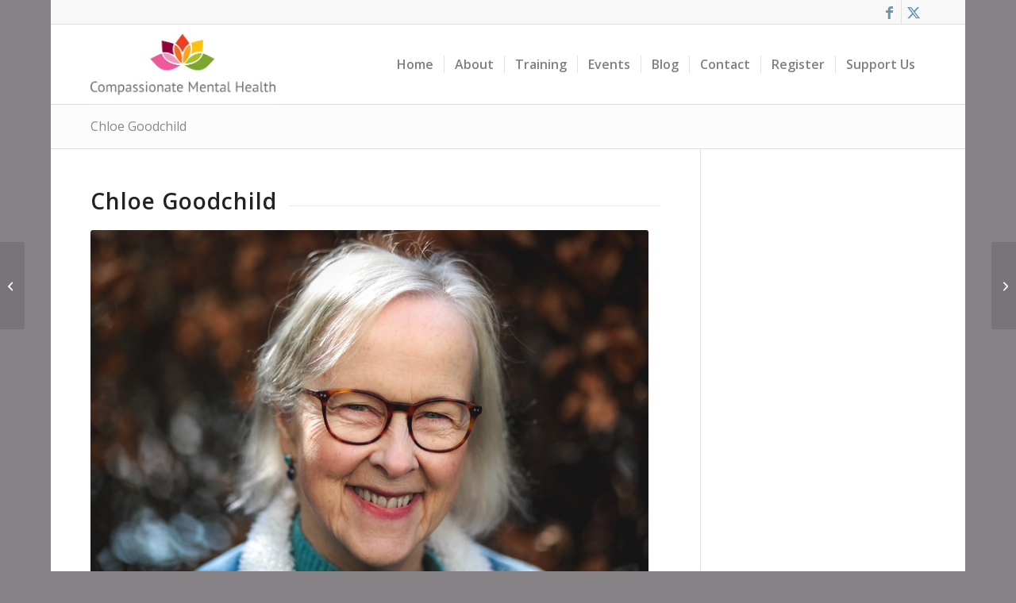

--- FILE ---
content_type: text/html; charset=UTF-8
request_url: https://compassionatementalhealth.co.uk/speaker/chloe-goodchild
body_size: 23833
content:
<!DOCTYPE html>
<html lang="en-US" class="html_boxed responsive av-preloader-disabled  html_header_top html_logo_left html_main_nav_header html_menu_right html_custom html_header_sticky html_header_shrinking html_header_topbar_active html_mobile_menu_phone html_header_searchicon_disabled html_content_align_center html_header_unstick_top_disabled html_header_stretch_disabled html_av-submenu-hidden html_av-submenu-display-click html_av-overlay-side html_av-overlay-side-classic html_av-submenu-noclone html_entry_id_7022 av-cookies-no-cookie-consent av-no-preview av-default-lightbox html_text_menu_active av-mobile-menu-switch-default">
<head>
<meta charset="UTF-8" />


<!-- mobile setting -->
<meta name="viewport" content="width=device-width, initial-scale=1">

<!-- Scripts/CSS and wp_head hook -->
<meta name='robots' content='index, follow, max-image-preview:large, max-snippet:-1, max-video-preview:-1' />

	<!-- This site is optimized with the Yoast SEO plugin v26.7 - https://yoast.com/wordpress/plugins/seo/ -->
	<title>Chloe Goodchild @ Compassionate Mental Health 25-26 Sep 2019</title>
	<meta name="description" content="International singer, author, educator and director of The Naked Voice Foundation - empowering people to discover their authentic inner voice" />
	<link rel="canonical" href="https://compassionatementalhealth.co.uk/speaker/chloe-goodchild" />
	<meta property="og:locale" content="en_US" />
	<meta property="og:type" content="article" />
	<meta property="og:title" content="Chloe Goodchild @ Compassionate Mental Health 25-26 Sep 2019" />
	<meta property="og:description" content="International singer, author, educator and director of The Naked Voice Foundation - empowering people to discover their authentic inner voice" />
	<meta property="og:url" content="https://compassionatementalhealth.co.uk/speaker/chloe-goodchild" />
	<meta property="og:site_name" content="Compassionate Mental Health" />
	<meta property="article:publisher" content="https://www.facebook.com/compassionatementalhealth/" />
	<meta property="article:modified_time" content="2021-02-21T19:09:22+00:00" />
	<meta property="og:image" content="https://compassionatementalhealth.co.uk/wp-content/uploads/2020/01/Chloe-New960.jpg" />
	<meta property="og:image:width" content="960" />
	<meta property="og:image:height" content="640" />
	<meta property="og:image:type" content="image/jpeg" />
	<meta name="twitter:card" content="summary_large_image" />
	<meta name="twitter:title" content="Chloe Goodchild @ Compassionate Mental Health 25-26 Sep 2019" />
	<meta name="twitter:site" content="@CompassionateMH" />
	<meta name="twitter:label1" content="Est. reading time" />
	<meta name="twitter:data1" content="4 minutes" />
	<script type="application/ld+json" class="yoast-schema-graph">{"@context":"https://schema.org","@graph":[{"@type":"WebPage","@id":"https://compassionatementalhealth.co.uk/speaker/chloe-goodchild","url":"https://compassionatementalhealth.co.uk/speaker/chloe-goodchild","name":"Chloe Goodchild @ Compassionate Mental Health 25-26 Sep 2019","isPartOf":{"@id":"https://compassionatementalhealth.co.uk/#website"},"primaryImageOfPage":{"@id":"https://compassionatementalhealth.co.uk/speaker/chloe-goodchild#primaryimage"},"image":{"@id":"https://compassionatementalhealth.co.uk/speaker/chloe-goodchild#primaryimage"},"thumbnailUrl":"https://compassionatementalhealth.co.uk/wp-content/uploads/2020/01/Chloe-New960.jpg","datePublished":"2020-01-24T01:50:57+00:00","dateModified":"2021-02-21T19:09:22+00:00","description":"International singer, author, educator and director of The Naked Voice Foundation - empowering people to discover their authentic inner voice","breadcrumb":{"@id":"https://compassionatementalhealth.co.uk/speaker/chloe-goodchild#breadcrumb"},"inLanguage":"en-US","potentialAction":[{"@type":"ReadAction","target":["https://compassionatementalhealth.co.uk/speaker/chloe-goodchild"]}]},{"@type":"ImageObject","inLanguage":"en-US","@id":"https://compassionatementalhealth.co.uk/speaker/chloe-goodchild#primaryimage","url":"https://compassionatementalhealth.co.uk/wp-content/uploads/2020/01/Chloe-New960.jpg","contentUrl":"https://compassionatementalhealth.co.uk/wp-content/uploads/2020/01/Chloe-New960.jpg","width":960,"height":640},{"@type":"BreadcrumbList","@id":"https://compassionatementalhealth.co.uk/speaker/chloe-goodchild#breadcrumb","itemListElement":[{"@type":"ListItem","position":1,"name":"Home","item":"https://compassionatementalhealth.co.uk/homepage"},{"@type":"ListItem","position":2,"name":"Chloe Goodchild"}]},{"@type":"WebSite","@id":"https://compassionatementalhealth.co.uk/#website","url":"https://compassionatementalhealth.co.uk/","name":"Compassionate Mental Health","description":"Immersive events to inform, inspire and empower people working and living with mental distress","publisher":{"@id":"https://compassionatementalhealth.co.uk/#organization"},"potentialAction":[{"@type":"SearchAction","target":{"@type":"EntryPoint","urlTemplate":"https://compassionatementalhealth.co.uk/?s={search_term_string}"},"query-input":{"@type":"PropertyValueSpecification","valueRequired":true,"valueName":"search_term_string"}}],"inLanguage":"en-US"},{"@type":"Organization","@id":"https://compassionatementalhealth.co.uk/#organization","name":"Compassionate Mental Health","url":"https://compassionatementalhealth.co.uk/","logo":{"@type":"ImageObject","inLanguage":"en-US","@id":"https://compassionatementalhealth.co.uk/#/schema/logo/image/","url":"https://compassionatementalhealth.co.uk/wp-content/uploads/2016/11/SmallLogo3402.jpg","contentUrl":"https://compassionatementalhealth.co.uk/wp-content/uploads/2016/11/SmallLogo3402.jpg","width":500,"height":215,"caption":"Compassionate Mental Health"},"image":{"@id":"https://compassionatementalhealth.co.uk/#/schema/logo/image/"},"sameAs":["https://www.facebook.com/compassionatementalhealth/","https://x.com/CompassionateMH"]}]}</script>
	<!-- / Yoast SEO plugin. -->


<link rel="alternate" type="application/rss+xml" title="Compassionate Mental Health &raquo; Feed" href="https://compassionatementalhealth.co.uk/feed" />
<link rel="alternate" type="application/rss+xml" title="Compassionate Mental Health &raquo; Comments Feed" href="https://compassionatementalhealth.co.uk/comments/feed" />
<link rel="alternate" title="oEmbed (JSON)" type="application/json+oembed" href="https://compassionatementalhealth.co.uk/wp-json/oembed/1.0/embed?url=https%3A%2F%2Fcompassionatementalhealth.co.uk%2Fspeaker%2Fchloe-goodchild" />
<link rel="alternate" title="oEmbed (XML)" type="text/xml+oembed" href="https://compassionatementalhealth.co.uk/wp-json/oembed/1.0/embed?url=https%3A%2F%2Fcompassionatementalhealth.co.uk%2Fspeaker%2Fchloe-goodchild&#038;format=xml" />

<!-- google webfont font replacement -->

			<script type='text/javascript'>

				(function() {

					/*	check if webfonts are disabled by user setting via cookie - or user must opt in.	*/
					var html = document.getElementsByTagName('html')[0];
					var cookie_check = html.className.indexOf('av-cookies-needs-opt-in') >= 0 || html.className.indexOf('av-cookies-can-opt-out') >= 0;
					var allow_continue = true;
					var silent_accept_cookie = html.className.indexOf('av-cookies-user-silent-accept') >= 0;

					if( cookie_check && ! silent_accept_cookie )
					{
						if( ! document.cookie.match(/aviaCookieConsent/) || html.className.indexOf('av-cookies-session-refused') >= 0 )
						{
							allow_continue = false;
						}
						else
						{
							if( ! document.cookie.match(/aviaPrivacyRefuseCookiesHideBar/) )
							{
								allow_continue = false;
							}
							else if( ! document.cookie.match(/aviaPrivacyEssentialCookiesEnabled/) )
							{
								allow_continue = false;
							}
							else if( document.cookie.match(/aviaPrivacyGoogleWebfontsDisabled/) )
							{
								allow_continue = false;
							}
						}
					}

					if( allow_continue )
					{
						var f = document.createElement('link');

						f.type 	= 'text/css';
						f.rel 	= 'stylesheet';
						f.href 	= 'https://fonts.googleapis.com/css?family=Open+Sans:400,600&display=auto';
						f.id 	= 'avia-google-webfont';

						document.getElementsByTagName('head')[0].appendChild(f);
					}
				})();

			</script>
			<style id='wp-img-auto-sizes-contain-inline-css' type='text/css'>
img:is([sizes=auto i],[sizes^="auto," i]){contain-intrinsic-size:3000px 1500px}
/*# sourceURL=wp-img-auto-sizes-contain-inline-css */
</style>
<link rel='stylesheet' id='avia-grid-css' href='https://compassionatementalhealth.co.uk/wp-content/themes/enfold/css/grid.css?ver=7.1.3' type='text/css' media='all' />
<link rel='stylesheet' id='avia-base-css' href='https://compassionatementalhealth.co.uk/wp-content/themes/enfold/css/base.css?ver=7.1.3' type='text/css' media='all' />
<link rel='stylesheet' id='avia-layout-css' href='https://compassionatementalhealth.co.uk/wp-content/themes/enfold/css/layout.css?ver=7.1.3' type='text/css' media='all' />
<link rel='stylesheet' id='avia-module-audioplayer-css' href='https://compassionatementalhealth.co.uk/wp-content/themes/enfold/config-templatebuilder/avia-shortcodes/audio-player/audio-player.css?ver=7.1.3' type='text/css' media='all' />
<link rel='stylesheet' id='avia-module-blog-css' href='https://compassionatementalhealth.co.uk/wp-content/themes/enfold/config-templatebuilder/avia-shortcodes/blog/blog.css?ver=7.1.3' type='text/css' media='all' />
<link rel='stylesheet' id='avia-module-postslider-css' href='https://compassionatementalhealth.co.uk/wp-content/themes/enfold/config-templatebuilder/avia-shortcodes/postslider/postslider.css?ver=7.1.3' type='text/css' media='all' />
<link rel='stylesheet' id='avia-module-button-css' href='https://compassionatementalhealth.co.uk/wp-content/themes/enfold/config-templatebuilder/avia-shortcodes/buttons/buttons.css?ver=7.1.3' type='text/css' media='all' />
<link rel='stylesheet' id='avia-module-buttonrow-css' href='https://compassionatementalhealth.co.uk/wp-content/themes/enfold/config-templatebuilder/avia-shortcodes/buttonrow/buttonrow.css?ver=7.1.3' type='text/css' media='all' />
<link rel='stylesheet' id='avia-module-button-fullwidth-css' href='https://compassionatementalhealth.co.uk/wp-content/themes/enfold/config-templatebuilder/avia-shortcodes/buttons_fullwidth/buttons_fullwidth.css?ver=7.1.3' type='text/css' media='all' />
<link rel='stylesheet' id='avia-module-catalogue-css' href='https://compassionatementalhealth.co.uk/wp-content/themes/enfold/config-templatebuilder/avia-shortcodes/catalogue/catalogue.css?ver=7.1.3' type='text/css' media='all' />
<link rel='stylesheet' id='avia-module-comments-css' href='https://compassionatementalhealth.co.uk/wp-content/themes/enfold/config-templatebuilder/avia-shortcodes/comments/comments.css?ver=7.1.3' type='text/css' media='all' />
<link rel='stylesheet' id='avia-module-contact-css' href='https://compassionatementalhealth.co.uk/wp-content/themes/enfold/config-templatebuilder/avia-shortcodes/contact/contact.css?ver=7.1.3' type='text/css' media='all' />
<link rel='stylesheet' id='avia-module-slideshow-css' href='https://compassionatementalhealth.co.uk/wp-content/themes/enfold/config-templatebuilder/avia-shortcodes/slideshow/slideshow.css?ver=7.1.3' type='text/css' media='all' />
<link rel='stylesheet' id='avia-module-slideshow-contentpartner-css' href='https://compassionatementalhealth.co.uk/wp-content/themes/enfold/config-templatebuilder/avia-shortcodes/contentslider/contentslider.css?ver=7.1.3' type='text/css' media='all' />
<link rel='stylesheet' id='avia-module-countdown-css' href='https://compassionatementalhealth.co.uk/wp-content/themes/enfold/config-templatebuilder/avia-shortcodes/countdown/countdown.css?ver=7.1.3' type='text/css' media='all' />
<link rel='stylesheet' id='avia-module-dynamic-field-css' href='https://compassionatementalhealth.co.uk/wp-content/themes/enfold/config-templatebuilder/avia-shortcodes/dynamic_field/dynamic_field.css?ver=7.1.3' type='text/css' media='all' />
<link rel='stylesheet' id='avia-module-gallery-css' href='https://compassionatementalhealth.co.uk/wp-content/themes/enfold/config-templatebuilder/avia-shortcodes/gallery/gallery.css?ver=7.1.3' type='text/css' media='all' />
<link rel='stylesheet' id='avia-module-gallery-hor-css' href='https://compassionatementalhealth.co.uk/wp-content/themes/enfold/config-templatebuilder/avia-shortcodes/gallery_horizontal/gallery_horizontal.css?ver=7.1.3' type='text/css' media='all' />
<link rel='stylesheet' id='avia-module-maps-css' href='https://compassionatementalhealth.co.uk/wp-content/themes/enfold/config-templatebuilder/avia-shortcodes/google_maps/google_maps.css?ver=7.1.3' type='text/css' media='all' />
<link rel='stylesheet' id='avia-module-gridrow-css' href='https://compassionatementalhealth.co.uk/wp-content/themes/enfold/config-templatebuilder/avia-shortcodes/grid_row/grid_row.css?ver=7.1.3' type='text/css' media='all' />
<link rel='stylesheet' id='avia-module-heading-css' href='https://compassionatementalhealth.co.uk/wp-content/themes/enfold/config-templatebuilder/avia-shortcodes/heading/heading.css?ver=7.1.3' type='text/css' media='all' />
<link rel='stylesheet' id='avia-module-rotator-css' href='https://compassionatementalhealth.co.uk/wp-content/themes/enfold/config-templatebuilder/avia-shortcodes/headline_rotator/headline_rotator.css?ver=7.1.3' type='text/css' media='all' />
<link rel='stylesheet' id='avia-module-hr-css' href='https://compassionatementalhealth.co.uk/wp-content/themes/enfold/config-templatebuilder/avia-shortcodes/hr/hr.css?ver=7.1.3' type='text/css' media='all' />
<link rel='stylesheet' id='avia-module-icon-css' href='https://compassionatementalhealth.co.uk/wp-content/themes/enfold/config-templatebuilder/avia-shortcodes/icon/icon.css?ver=7.1.3' type='text/css' media='all' />
<link rel='stylesheet' id='avia-module-icon-circles-css' href='https://compassionatementalhealth.co.uk/wp-content/themes/enfold/config-templatebuilder/avia-shortcodes/icon_circles/icon_circles.css?ver=7.1.3' type='text/css' media='all' />
<link rel='stylesheet' id='avia-module-iconbox-css' href='https://compassionatementalhealth.co.uk/wp-content/themes/enfold/config-templatebuilder/avia-shortcodes/iconbox/iconbox.css?ver=7.1.3' type='text/css' media='all' />
<link rel='stylesheet' id='avia-module-icongrid-css' href='https://compassionatementalhealth.co.uk/wp-content/themes/enfold/config-templatebuilder/avia-shortcodes/icongrid/icongrid.css?ver=7.1.3' type='text/css' media='all' />
<link rel='stylesheet' id='avia-module-iconlist-css' href='https://compassionatementalhealth.co.uk/wp-content/themes/enfold/config-templatebuilder/avia-shortcodes/iconlist/iconlist.css?ver=7.1.3' type='text/css' media='all' />
<link rel='stylesheet' id='avia-module-image-css' href='https://compassionatementalhealth.co.uk/wp-content/themes/enfold/config-templatebuilder/avia-shortcodes/image/image.css?ver=7.1.3' type='text/css' media='all' />
<link rel='stylesheet' id='avia-module-image-diff-css' href='https://compassionatementalhealth.co.uk/wp-content/themes/enfold/config-templatebuilder/avia-shortcodes/image_diff/image_diff.css?ver=7.1.3' type='text/css' media='all' />
<link rel='stylesheet' id='avia-module-hotspot-css' href='https://compassionatementalhealth.co.uk/wp-content/themes/enfold/config-templatebuilder/avia-shortcodes/image_hotspots/image_hotspots.css?ver=7.1.3' type='text/css' media='all' />
<link rel='stylesheet' id='avia-module-sc-lottie-animation-css' href='https://compassionatementalhealth.co.uk/wp-content/themes/enfold/config-templatebuilder/avia-shortcodes/lottie_animation/lottie_animation.css?ver=7.1.3' type='text/css' media='all' />
<link rel='stylesheet' id='avia-module-magazine-css' href='https://compassionatementalhealth.co.uk/wp-content/themes/enfold/config-templatebuilder/avia-shortcodes/magazine/magazine.css?ver=7.1.3' type='text/css' media='all' />
<link rel='stylesheet' id='avia-module-masonry-css' href='https://compassionatementalhealth.co.uk/wp-content/themes/enfold/config-templatebuilder/avia-shortcodes/masonry_entries/masonry_entries.css?ver=7.1.3' type='text/css' media='all' />
<link rel='stylesheet' id='avia-siteloader-css' href='https://compassionatementalhealth.co.uk/wp-content/themes/enfold/css/avia-snippet-site-preloader.css?ver=7.1.3' type='text/css' media='all' />
<link rel='stylesheet' id='avia-module-menu-css' href='https://compassionatementalhealth.co.uk/wp-content/themes/enfold/config-templatebuilder/avia-shortcodes/menu/menu.css?ver=7.1.3' type='text/css' media='all' />
<link rel='stylesheet' id='avia-module-notification-css' href='https://compassionatementalhealth.co.uk/wp-content/themes/enfold/config-templatebuilder/avia-shortcodes/notification/notification.css?ver=7.1.3' type='text/css' media='all' />
<link rel='stylesheet' id='avia-module-numbers-css' href='https://compassionatementalhealth.co.uk/wp-content/themes/enfold/config-templatebuilder/avia-shortcodes/numbers/numbers.css?ver=7.1.3' type='text/css' media='all' />
<link rel='stylesheet' id='avia-module-portfolio-css' href='https://compassionatementalhealth.co.uk/wp-content/themes/enfold/config-templatebuilder/avia-shortcodes/portfolio/portfolio.css?ver=7.1.3' type='text/css' media='all' />
<link rel='stylesheet' id='avia-module-post-metadata-css' href='https://compassionatementalhealth.co.uk/wp-content/themes/enfold/config-templatebuilder/avia-shortcodes/post_metadata/post_metadata.css?ver=7.1.3' type='text/css' media='all' />
<link rel='stylesheet' id='avia-module-progress-bar-css' href='https://compassionatementalhealth.co.uk/wp-content/themes/enfold/config-templatebuilder/avia-shortcodes/progressbar/progressbar.css?ver=7.1.3' type='text/css' media='all' />
<link rel='stylesheet' id='avia-module-promobox-css' href='https://compassionatementalhealth.co.uk/wp-content/themes/enfold/config-templatebuilder/avia-shortcodes/promobox/promobox.css?ver=7.1.3' type='text/css' media='all' />
<link rel='stylesheet' id='avia-sc-search-css' href='https://compassionatementalhealth.co.uk/wp-content/themes/enfold/config-templatebuilder/avia-shortcodes/search/search.css?ver=7.1.3' type='text/css' media='all' />
<link rel='stylesheet' id='avia-module-slideshow-accordion-css' href='https://compassionatementalhealth.co.uk/wp-content/themes/enfold/config-templatebuilder/avia-shortcodes/slideshow_accordion/slideshow_accordion.css?ver=7.1.3' type='text/css' media='all' />
<link rel='stylesheet' id='avia-module-slideshow-feature-image-css' href='https://compassionatementalhealth.co.uk/wp-content/themes/enfold/config-templatebuilder/avia-shortcodes/slideshow_feature_image/slideshow_feature_image.css?ver=7.1.3' type='text/css' media='all' />
<link rel='stylesheet' id='avia-module-slideshow-fullsize-css' href='https://compassionatementalhealth.co.uk/wp-content/themes/enfold/config-templatebuilder/avia-shortcodes/slideshow_fullsize/slideshow_fullsize.css?ver=7.1.3' type='text/css' media='all' />
<link rel='stylesheet' id='avia-module-slideshow-fullscreen-css' href='https://compassionatementalhealth.co.uk/wp-content/themes/enfold/config-templatebuilder/avia-shortcodes/slideshow_fullscreen/slideshow_fullscreen.css?ver=7.1.3' type='text/css' media='all' />
<link rel='stylesheet' id='avia-module-slideshow-ls-css' href='https://compassionatementalhealth.co.uk/wp-content/themes/enfold/config-templatebuilder/avia-shortcodes/slideshow_layerslider/slideshow_layerslider.css?ver=7.1.3' type='text/css' media='all' />
<link rel='stylesheet' id='avia-module-social-css' href='https://compassionatementalhealth.co.uk/wp-content/themes/enfold/config-templatebuilder/avia-shortcodes/social_share/social_share.css?ver=7.1.3' type='text/css' media='all' />
<link rel='stylesheet' id='avia-module-tabsection-css' href='https://compassionatementalhealth.co.uk/wp-content/themes/enfold/config-templatebuilder/avia-shortcodes/tab_section/tab_section.css?ver=7.1.3' type='text/css' media='all' />
<link rel='stylesheet' id='avia-module-table-css' href='https://compassionatementalhealth.co.uk/wp-content/themes/enfold/config-templatebuilder/avia-shortcodes/table/table.css?ver=7.1.3' type='text/css' media='all' />
<link rel='stylesheet' id='avia-module-tabs-css' href='https://compassionatementalhealth.co.uk/wp-content/themes/enfold/config-templatebuilder/avia-shortcodes/tabs/tabs.css?ver=7.1.3' type='text/css' media='all' />
<link rel='stylesheet' id='avia-module-team-css' href='https://compassionatementalhealth.co.uk/wp-content/themes/enfold/config-templatebuilder/avia-shortcodes/team/team.css?ver=7.1.3' type='text/css' media='all' />
<link rel='stylesheet' id='avia-module-testimonials-css' href='https://compassionatementalhealth.co.uk/wp-content/themes/enfold/config-templatebuilder/avia-shortcodes/testimonials/testimonials.css?ver=7.1.3' type='text/css' media='all' />
<link rel='stylesheet' id='avia-module-timeline-css' href='https://compassionatementalhealth.co.uk/wp-content/themes/enfold/config-templatebuilder/avia-shortcodes/timeline/timeline.css?ver=7.1.3' type='text/css' media='all' />
<link rel='stylesheet' id='avia-module-toggles-css' href='https://compassionatementalhealth.co.uk/wp-content/themes/enfold/config-templatebuilder/avia-shortcodes/toggles/toggles.css?ver=7.1.3' type='text/css' media='all' />
<link rel='stylesheet' id='avia-module-video-css' href='https://compassionatementalhealth.co.uk/wp-content/themes/enfold/config-templatebuilder/avia-shortcodes/video/video.css?ver=7.1.3' type='text/css' media='all' />
<style id='wp-emoji-styles-inline-css' type='text/css'>

	img.wp-smiley, img.emoji {
		display: inline !important;
		border: none !important;
		box-shadow: none !important;
		height: 1em !important;
		width: 1em !important;
		margin: 0 0.07em !important;
		vertical-align: -0.1em !important;
		background: none !important;
		padding: 0 !important;
	}
/*# sourceURL=wp-emoji-styles-inline-css */
</style>
<style id='wp-block-library-inline-css' type='text/css'>
:root{--wp-block-synced-color:#7a00df;--wp-block-synced-color--rgb:122,0,223;--wp-bound-block-color:var(--wp-block-synced-color);--wp-editor-canvas-background:#ddd;--wp-admin-theme-color:#007cba;--wp-admin-theme-color--rgb:0,124,186;--wp-admin-theme-color-darker-10:#006ba1;--wp-admin-theme-color-darker-10--rgb:0,107,160.5;--wp-admin-theme-color-darker-20:#005a87;--wp-admin-theme-color-darker-20--rgb:0,90,135;--wp-admin-border-width-focus:2px}@media (min-resolution:192dpi){:root{--wp-admin-border-width-focus:1.5px}}.wp-element-button{cursor:pointer}:root .has-very-light-gray-background-color{background-color:#eee}:root .has-very-dark-gray-background-color{background-color:#313131}:root .has-very-light-gray-color{color:#eee}:root .has-very-dark-gray-color{color:#313131}:root .has-vivid-green-cyan-to-vivid-cyan-blue-gradient-background{background:linear-gradient(135deg,#00d084,#0693e3)}:root .has-purple-crush-gradient-background{background:linear-gradient(135deg,#34e2e4,#4721fb 50%,#ab1dfe)}:root .has-hazy-dawn-gradient-background{background:linear-gradient(135deg,#faaca8,#dad0ec)}:root .has-subdued-olive-gradient-background{background:linear-gradient(135deg,#fafae1,#67a671)}:root .has-atomic-cream-gradient-background{background:linear-gradient(135deg,#fdd79a,#004a59)}:root .has-nightshade-gradient-background{background:linear-gradient(135deg,#330968,#31cdcf)}:root .has-midnight-gradient-background{background:linear-gradient(135deg,#020381,#2874fc)}:root{--wp--preset--font-size--normal:16px;--wp--preset--font-size--huge:42px}.has-regular-font-size{font-size:1em}.has-larger-font-size{font-size:2.625em}.has-normal-font-size{font-size:var(--wp--preset--font-size--normal)}.has-huge-font-size{font-size:var(--wp--preset--font-size--huge)}.has-text-align-center{text-align:center}.has-text-align-left{text-align:left}.has-text-align-right{text-align:right}.has-fit-text{white-space:nowrap!important}#end-resizable-editor-section{display:none}.aligncenter{clear:both}.items-justified-left{justify-content:flex-start}.items-justified-center{justify-content:center}.items-justified-right{justify-content:flex-end}.items-justified-space-between{justify-content:space-between}.screen-reader-text{border:0;clip-path:inset(50%);height:1px;margin:-1px;overflow:hidden;padding:0;position:absolute;width:1px;word-wrap:normal!important}.screen-reader-text:focus{background-color:#ddd;clip-path:none;color:#444;display:block;font-size:1em;height:auto;left:5px;line-height:normal;padding:15px 23px 14px;text-decoration:none;top:5px;width:auto;z-index:100000}html :where(.has-border-color){border-style:solid}html :where([style*=border-top-color]){border-top-style:solid}html :where([style*=border-right-color]){border-right-style:solid}html :where([style*=border-bottom-color]){border-bottom-style:solid}html :where([style*=border-left-color]){border-left-style:solid}html :where([style*=border-width]){border-style:solid}html :where([style*=border-top-width]){border-top-style:solid}html :where([style*=border-right-width]){border-right-style:solid}html :where([style*=border-bottom-width]){border-bottom-style:solid}html :where([style*=border-left-width]){border-left-style:solid}html :where(img[class*=wp-image-]){height:auto;max-width:100%}:where(figure){margin:0 0 1em}html :where(.is-position-sticky){--wp-admin--admin-bar--position-offset:var(--wp-admin--admin-bar--height,0px)}@media screen and (max-width:600px){html :where(.is-position-sticky){--wp-admin--admin-bar--position-offset:0px}}

/*# sourceURL=wp-block-library-inline-css */
</style><style id='global-styles-inline-css' type='text/css'>
:root{--wp--preset--aspect-ratio--square: 1;--wp--preset--aspect-ratio--4-3: 4/3;--wp--preset--aspect-ratio--3-4: 3/4;--wp--preset--aspect-ratio--3-2: 3/2;--wp--preset--aspect-ratio--2-3: 2/3;--wp--preset--aspect-ratio--16-9: 16/9;--wp--preset--aspect-ratio--9-16: 9/16;--wp--preset--color--black: #000000;--wp--preset--color--cyan-bluish-gray: #abb8c3;--wp--preset--color--white: #ffffff;--wp--preset--color--pale-pink: #f78da7;--wp--preset--color--vivid-red: #cf2e2e;--wp--preset--color--luminous-vivid-orange: #ff6900;--wp--preset--color--luminous-vivid-amber: #fcb900;--wp--preset--color--light-green-cyan: #7bdcb5;--wp--preset--color--vivid-green-cyan: #00d084;--wp--preset--color--pale-cyan-blue: #8ed1fc;--wp--preset--color--vivid-cyan-blue: #0693e3;--wp--preset--color--vivid-purple: #9b51e0;--wp--preset--color--metallic-red: #b02b2c;--wp--preset--color--maximum-yellow-red: #edae44;--wp--preset--color--yellow-sun: #eeee22;--wp--preset--color--palm-leaf: #83a846;--wp--preset--color--aero: #7bb0e7;--wp--preset--color--old-lavender: #745f7e;--wp--preset--color--steel-teal: #5f8789;--wp--preset--color--raspberry-pink: #d65799;--wp--preset--color--medium-turquoise: #4ecac2;--wp--preset--gradient--vivid-cyan-blue-to-vivid-purple: linear-gradient(135deg,rgb(6,147,227) 0%,rgb(155,81,224) 100%);--wp--preset--gradient--light-green-cyan-to-vivid-green-cyan: linear-gradient(135deg,rgb(122,220,180) 0%,rgb(0,208,130) 100%);--wp--preset--gradient--luminous-vivid-amber-to-luminous-vivid-orange: linear-gradient(135deg,rgb(252,185,0) 0%,rgb(255,105,0) 100%);--wp--preset--gradient--luminous-vivid-orange-to-vivid-red: linear-gradient(135deg,rgb(255,105,0) 0%,rgb(207,46,46) 100%);--wp--preset--gradient--very-light-gray-to-cyan-bluish-gray: linear-gradient(135deg,rgb(238,238,238) 0%,rgb(169,184,195) 100%);--wp--preset--gradient--cool-to-warm-spectrum: linear-gradient(135deg,rgb(74,234,220) 0%,rgb(151,120,209) 20%,rgb(207,42,186) 40%,rgb(238,44,130) 60%,rgb(251,105,98) 80%,rgb(254,248,76) 100%);--wp--preset--gradient--blush-light-purple: linear-gradient(135deg,rgb(255,206,236) 0%,rgb(152,150,240) 100%);--wp--preset--gradient--blush-bordeaux: linear-gradient(135deg,rgb(254,205,165) 0%,rgb(254,45,45) 50%,rgb(107,0,62) 100%);--wp--preset--gradient--luminous-dusk: linear-gradient(135deg,rgb(255,203,112) 0%,rgb(199,81,192) 50%,rgb(65,88,208) 100%);--wp--preset--gradient--pale-ocean: linear-gradient(135deg,rgb(255,245,203) 0%,rgb(182,227,212) 50%,rgb(51,167,181) 100%);--wp--preset--gradient--electric-grass: linear-gradient(135deg,rgb(202,248,128) 0%,rgb(113,206,126) 100%);--wp--preset--gradient--midnight: linear-gradient(135deg,rgb(2,3,129) 0%,rgb(40,116,252) 100%);--wp--preset--font-size--small: 1rem;--wp--preset--font-size--medium: 1.125rem;--wp--preset--font-size--large: 1.75rem;--wp--preset--font-size--x-large: clamp(1.75rem, 3vw, 2.25rem);--wp--preset--spacing--20: 0.44rem;--wp--preset--spacing--30: 0.67rem;--wp--preset--spacing--40: 1rem;--wp--preset--spacing--50: 1.5rem;--wp--preset--spacing--60: 2.25rem;--wp--preset--spacing--70: 3.38rem;--wp--preset--spacing--80: 5.06rem;--wp--preset--shadow--natural: 6px 6px 9px rgba(0, 0, 0, 0.2);--wp--preset--shadow--deep: 12px 12px 50px rgba(0, 0, 0, 0.4);--wp--preset--shadow--sharp: 6px 6px 0px rgba(0, 0, 0, 0.2);--wp--preset--shadow--outlined: 6px 6px 0px -3px rgb(255, 255, 255), 6px 6px rgb(0, 0, 0);--wp--preset--shadow--crisp: 6px 6px 0px rgb(0, 0, 0);}:root { --wp--style--global--content-size: 800px;--wp--style--global--wide-size: 1130px; }:where(body) { margin: 0; }.wp-site-blocks > .alignleft { float: left; margin-right: 2em; }.wp-site-blocks > .alignright { float: right; margin-left: 2em; }.wp-site-blocks > .aligncenter { justify-content: center; margin-left: auto; margin-right: auto; }:where(.is-layout-flex){gap: 0.5em;}:where(.is-layout-grid){gap: 0.5em;}.is-layout-flow > .alignleft{float: left;margin-inline-start: 0;margin-inline-end: 2em;}.is-layout-flow > .alignright{float: right;margin-inline-start: 2em;margin-inline-end: 0;}.is-layout-flow > .aligncenter{margin-left: auto !important;margin-right: auto !important;}.is-layout-constrained > .alignleft{float: left;margin-inline-start: 0;margin-inline-end: 2em;}.is-layout-constrained > .alignright{float: right;margin-inline-start: 2em;margin-inline-end: 0;}.is-layout-constrained > .aligncenter{margin-left: auto !important;margin-right: auto !important;}.is-layout-constrained > :where(:not(.alignleft):not(.alignright):not(.alignfull)){max-width: var(--wp--style--global--content-size);margin-left: auto !important;margin-right: auto !important;}.is-layout-constrained > .alignwide{max-width: var(--wp--style--global--wide-size);}body .is-layout-flex{display: flex;}.is-layout-flex{flex-wrap: wrap;align-items: center;}.is-layout-flex > :is(*, div){margin: 0;}body .is-layout-grid{display: grid;}.is-layout-grid > :is(*, div){margin: 0;}body{padding-top: 0px;padding-right: 0px;padding-bottom: 0px;padding-left: 0px;}a:where(:not(.wp-element-button)){text-decoration: underline;}:root :where(.wp-element-button, .wp-block-button__link){background-color: #32373c;border-width: 0;color: #fff;font-family: inherit;font-size: inherit;font-style: inherit;font-weight: inherit;letter-spacing: inherit;line-height: inherit;padding-top: calc(0.667em + 2px);padding-right: calc(1.333em + 2px);padding-bottom: calc(0.667em + 2px);padding-left: calc(1.333em + 2px);text-decoration: none;text-transform: inherit;}.has-black-color{color: var(--wp--preset--color--black) !important;}.has-cyan-bluish-gray-color{color: var(--wp--preset--color--cyan-bluish-gray) !important;}.has-white-color{color: var(--wp--preset--color--white) !important;}.has-pale-pink-color{color: var(--wp--preset--color--pale-pink) !important;}.has-vivid-red-color{color: var(--wp--preset--color--vivid-red) !important;}.has-luminous-vivid-orange-color{color: var(--wp--preset--color--luminous-vivid-orange) !important;}.has-luminous-vivid-amber-color{color: var(--wp--preset--color--luminous-vivid-amber) !important;}.has-light-green-cyan-color{color: var(--wp--preset--color--light-green-cyan) !important;}.has-vivid-green-cyan-color{color: var(--wp--preset--color--vivid-green-cyan) !important;}.has-pale-cyan-blue-color{color: var(--wp--preset--color--pale-cyan-blue) !important;}.has-vivid-cyan-blue-color{color: var(--wp--preset--color--vivid-cyan-blue) !important;}.has-vivid-purple-color{color: var(--wp--preset--color--vivid-purple) !important;}.has-metallic-red-color{color: var(--wp--preset--color--metallic-red) !important;}.has-maximum-yellow-red-color{color: var(--wp--preset--color--maximum-yellow-red) !important;}.has-yellow-sun-color{color: var(--wp--preset--color--yellow-sun) !important;}.has-palm-leaf-color{color: var(--wp--preset--color--palm-leaf) !important;}.has-aero-color{color: var(--wp--preset--color--aero) !important;}.has-old-lavender-color{color: var(--wp--preset--color--old-lavender) !important;}.has-steel-teal-color{color: var(--wp--preset--color--steel-teal) !important;}.has-raspberry-pink-color{color: var(--wp--preset--color--raspberry-pink) !important;}.has-medium-turquoise-color{color: var(--wp--preset--color--medium-turquoise) !important;}.has-black-background-color{background-color: var(--wp--preset--color--black) !important;}.has-cyan-bluish-gray-background-color{background-color: var(--wp--preset--color--cyan-bluish-gray) !important;}.has-white-background-color{background-color: var(--wp--preset--color--white) !important;}.has-pale-pink-background-color{background-color: var(--wp--preset--color--pale-pink) !important;}.has-vivid-red-background-color{background-color: var(--wp--preset--color--vivid-red) !important;}.has-luminous-vivid-orange-background-color{background-color: var(--wp--preset--color--luminous-vivid-orange) !important;}.has-luminous-vivid-amber-background-color{background-color: var(--wp--preset--color--luminous-vivid-amber) !important;}.has-light-green-cyan-background-color{background-color: var(--wp--preset--color--light-green-cyan) !important;}.has-vivid-green-cyan-background-color{background-color: var(--wp--preset--color--vivid-green-cyan) !important;}.has-pale-cyan-blue-background-color{background-color: var(--wp--preset--color--pale-cyan-blue) !important;}.has-vivid-cyan-blue-background-color{background-color: var(--wp--preset--color--vivid-cyan-blue) !important;}.has-vivid-purple-background-color{background-color: var(--wp--preset--color--vivid-purple) !important;}.has-metallic-red-background-color{background-color: var(--wp--preset--color--metallic-red) !important;}.has-maximum-yellow-red-background-color{background-color: var(--wp--preset--color--maximum-yellow-red) !important;}.has-yellow-sun-background-color{background-color: var(--wp--preset--color--yellow-sun) !important;}.has-palm-leaf-background-color{background-color: var(--wp--preset--color--palm-leaf) !important;}.has-aero-background-color{background-color: var(--wp--preset--color--aero) !important;}.has-old-lavender-background-color{background-color: var(--wp--preset--color--old-lavender) !important;}.has-steel-teal-background-color{background-color: var(--wp--preset--color--steel-teal) !important;}.has-raspberry-pink-background-color{background-color: var(--wp--preset--color--raspberry-pink) !important;}.has-medium-turquoise-background-color{background-color: var(--wp--preset--color--medium-turquoise) !important;}.has-black-border-color{border-color: var(--wp--preset--color--black) !important;}.has-cyan-bluish-gray-border-color{border-color: var(--wp--preset--color--cyan-bluish-gray) !important;}.has-white-border-color{border-color: var(--wp--preset--color--white) !important;}.has-pale-pink-border-color{border-color: var(--wp--preset--color--pale-pink) !important;}.has-vivid-red-border-color{border-color: var(--wp--preset--color--vivid-red) !important;}.has-luminous-vivid-orange-border-color{border-color: var(--wp--preset--color--luminous-vivid-orange) !important;}.has-luminous-vivid-amber-border-color{border-color: var(--wp--preset--color--luminous-vivid-amber) !important;}.has-light-green-cyan-border-color{border-color: var(--wp--preset--color--light-green-cyan) !important;}.has-vivid-green-cyan-border-color{border-color: var(--wp--preset--color--vivid-green-cyan) !important;}.has-pale-cyan-blue-border-color{border-color: var(--wp--preset--color--pale-cyan-blue) !important;}.has-vivid-cyan-blue-border-color{border-color: var(--wp--preset--color--vivid-cyan-blue) !important;}.has-vivid-purple-border-color{border-color: var(--wp--preset--color--vivid-purple) !important;}.has-metallic-red-border-color{border-color: var(--wp--preset--color--metallic-red) !important;}.has-maximum-yellow-red-border-color{border-color: var(--wp--preset--color--maximum-yellow-red) !important;}.has-yellow-sun-border-color{border-color: var(--wp--preset--color--yellow-sun) !important;}.has-palm-leaf-border-color{border-color: var(--wp--preset--color--palm-leaf) !important;}.has-aero-border-color{border-color: var(--wp--preset--color--aero) !important;}.has-old-lavender-border-color{border-color: var(--wp--preset--color--old-lavender) !important;}.has-steel-teal-border-color{border-color: var(--wp--preset--color--steel-teal) !important;}.has-raspberry-pink-border-color{border-color: var(--wp--preset--color--raspberry-pink) !important;}.has-medium-turquoise-border-color{border-color: var(--wp--preset--color--medium-turquoise) !important;}.has-vivid-cyan-blue-to-vivid-purple-gradient-background{background: var(--wp--preset--gradient--vivid-cyan-blue-to-vivid-purple) !important;}.has-light-green-cyan-to-vivid-green-cyan-gradient-background{background: var(--wp--preset--gradient--light-green-cyan-to-vivid-green-cyan) !important;}.has-luminous-vivid-amber-to-luminous-vivid-orange-gradient-background{background: var(--wp--preset--gradient--luminous-vivid-amber-to-luminous-vivid-orange) !important;}.has-luminous-vivid-orange-to-vivid-red-gradient-background{background: var(--wp--preset--gradient--luminous-vivid-orange-to-vivid-red) !important;}.has-very-light-gray-to-cyan-bluish-gray-gradient-background{background: var(--wp--preset--gradient--very-light-gray-to-cyan-bluish-gray) !important;}.has-cool-to-warm-spectrum-gradient-background{background: var(--wp--preset--gradient--cool-to-warm-spectrum) !important;}.has-blush-light-purple-gradient-background{background: var(--wp--preset--gradient--blush-light-purple) !important;}.has-blush-bordeaux-gradient-background{background: var(--wp--preset--gradient--blush-bordeaux) !important;}.has-luminous-dusk-gradient-background{background: var(--wp--preset--gradient--luminous-dusk) !important;}.has-pale-ocean-gradient-background{background: var(--wp--preset--gradient--pale-ocean) !important;}.has-electric-grass-gradient-background{background: var(--wp--preset--gradient--electric-grass) !important;}.has-midnight-gradient-background{background: var(--wp--preset--gradient--midnight) !important;}.has-small-font-size{font-size: var(--wp--preset--font-size--small) !important;}.has-medium-font-size{font-size: var(--wp--preset--font-size--medium) !important;}.has-large-font-size{font-size: var(--wp--preset--font-size--large) !important;}.has-x-large-font-size{font-size: var(--wp--preset--font-size--x-large) !important;}
/*# sourceURL=global-styles-inline-css */
</style>

<link rel='stylesheet' id='avia-scs-css' href='https://compassionatementalhealth.co.uk/wp-content/themes/enfold/css/shortcodes.css?ver=7.1.3' type='text/css' media='all' />
<link rel='stylesheet' id='avia-fold-unfold-css' href='https://compassionatementalhealth.co.uk/wp-content/themes/enfold/css/avia-snippet-fold-unfold.css?ver=7.1.3' type='text/css' media='all' />
<link rel='stylesheet' id='avia-popup-css-css' href='https://compassionatementalhealth.co.uk/wp-content/themes/enfold/js/aviapopup/magnific-popup.min.css?ver=7.1.3' type='text/css' media='screen' />
<link rel='stylesheet' id='avia-lightbox-css' href='https://compassionatementalhealth.co.uk/wp-content/themes/enfold/css/avia-snippet-lightbox.css?ver=7.1.3' type='text/css' media='screen' />
<link rel='stylesheet' id='avia-widget-css-css' href='https://compassionatementalhealth.co.uk/wp-content/themes/enfold/css/avia-snippet-widget.css?ver=7.1.3' type='text/css' media='screen' />
<link rel='stylesheet' id='avia-dynamic-css' href='https://compassionatementalhealth.co.uk/wp-content/uploads/dynamic_avia/enfold_child.css?ver=696b56f90b2ba' type='text/css' media='all' />
<link rel='stylesheet' id='avia-custom-css' href='https://compassionatementalhealth.co.uk/wp-content/themes/enfold/css/custom.css?ver=7.1.3' type='text/css' media='all' />
<link rel='stylesheet' id='avia-style-css' href='https://compassionatementalhealth.co.uk/wp-content/themes/enfold-child/style.css?ver=7.1.3' type='text/css' media='all' />
<link rel='stylesheet' id='avia-single-post-7022-css' href='https://compassionatementalhealth.co.uk/wp-content/uploads/dynamic_avia/avia_posts_css/post-7022.css?ver=ver-1768642614' type='text/css' media='all' />
<script type="text/javascript" src="https://compassionatementalhealth.co.uk/wp-includes/js/jquery/jquery.min.js?ver=3.7.1" id="jquery-core-js"></script>
<script type="text/javascript" src="https://compassionatementalhealth.co.uk/wp-includes/js/jquery/jquery-migrate.min.js?ver=3.4.1" id="jquery-migrate-js"></script>
<script type="text/javascript" src="https://compassionatementalhealth.co.uk/wp-content/themes/enfold/js/avia-js.js?ver=7.1.3" id="avia-js-js"></script>
<script type="text/javascript" src="https://compassionatementalhealth.co.uk/wp-content/themes/enfold/js/avia-compat.js?ver=7.1.3" id="avia-compat-js"></script>
<link rel="https://api.w.org/" href="https://compassionatementalhealth.co.uk/wp-json/" /><link rel="alternate" title="JSON" type="application/json" href="https://compassionatementalhealth.co.uk/wp-json/wp/v2/portfolio/7022" /><link rel="EditURI" type="application/rsd+xml" title="RSD" href="https://compassionatementalhealth.co.uk/xmlrpc.php?rsd" />
<meta name="generator" content="WordPress 6.9" />
<link rel='shortlink' href='https://compassionatementalhealth.co.uk/?p=7022' />


<!--[if lt IE 9]><script src="https://compassionatementalhealth.co.uk/wp-content/themes/enfold/js/html5shiv.js"></script><![endif]--><link rel="profile" href="https://gmpg.org/xfn/11" />
<link rel="alternate" type="application/rss+xml" title="Compassionate Mental Health RSS2 Feed" href="https://compassionatementalhealth.co.uk/feed" />
<link rel="pingback" href="https://compassionatementalhealth.co.uk/xmlrpc.php" />

<style type='text/css' media='screen'>
 #top #header_main > .container, #top #header_main > .container .main_menu  .av-main-nav > li > a, #top #header_main #menu-item-shop .cart_dropdown_link{ height:100px; line-height: 100px; }
 .html_top_nav_header .av-logo-container{ height:100px;  }
 .html_header_top.html_header_sticky #top #wrap_all #main{ padding-top:130px; } 
</style>
<link rel="icon" href="https://compassionatementalhealth.co.uk/wp-content/uploads/2016/09/cropped-logolotusonly-32x32.png" sizes="32x32" />
<link rel="icon" href="https://compassionatementalhealth.co.uk/wp-content/uploads/2016/09/cropped-logolotusonly-192x192.png" sizes="192x192" />
<link rel="apple-touch-icon" href="https://compassionatementalhealth.co.uk/wp-content/uploads/2016/09/cropped-logolotusonly-180x180.png" />
<meta name="msapplication-TileImage" content="https://compassionatementalhealth.co.uk/wp-content/uploads/2016/09/cropped-logolotusonly-270x270.png" />
<style type="text/css">
		@font-face {font-family: 'entypo-fontello-enfold'; font-weight: normal; font-style: normal; font-display: auto;
		src: url('https://compassionatementalhealth.co.uk/wp-content/themes/enfold/config-templatebuilder/avia-template-builder/assets/fonts/entypo-fontello-enfold/entypo-fontello-enfold.woff2') format('woff2'),
		url('https://compassionatementalhealth.co.uk/wp-content/themes/enfold/config-templatebuilder/avia-template-builder/assets/fonts/entypo-fontello-enfold/entypo-fontello-enfold.woff') format('woff'),
		url('https://compassionatementalhealth.co.uk/wp-content/themes/enfold/config-templatebuilder/avia-template-builder/assets/fonts/entypo-fontello-enfold/entypo-fontello-enfold.ttf') format('truetype'),
		url('https://compassionatementalhealth.co.uk/wp-content/themes/enfold/config-templatebuilder/avia-template-builder/assets/fonts/entypo-fontello-enfold/entypo-fontello-enfold.svg#entypo-fontello-enfold') format('svg'),
		url('https://compassionatementalhealth.co.uk/wp-content/themes/enfold/config-templatebuilder/avia-template-builder/assets/fonts/entypo-fontello-enfold/entypo-fontello-enfold.eot'),
		url('https://compassionatementalhealth.co.uk/wp-content/themes/enfold/config-templatebuilder/avia-template-builder/assets/fonts/entypo-fontello-enfold/entypo-fontello-enfold.eot?#iefix') format('embedded-opentype');
		}

		#top .avia-font-entypo-fontello-enfold, body .avia-font-entypo-fontello-enfold, html body [data-av_iconfont='entypo-fontello-enfold']:before{ font-family: 'entypo-fontello-enfold'; }
		
		@font-face {font-family: 'entypo-fontello'; font-weight: normal; font-style: normal; font-display: auto;
		src: url('https://compassionatementalhealth.co.uk/wp-content/themes/enfold/config-templatebuilder/avia-template-builder/assets/fonts/entypo-fontello/entypo-fontello.woff2') format('woff2'),
		url('https://compassionatementalhealth.co.uk/wp-content/themes/enfold/config-templatebuilder/avia-template-builder/assets/fonts/entypo-fontello/entypo-fontello.woff') format('woff'),
		url('https://compassionatementalhealth.co.uk/wp-content/themes/enfold/config-templatebuilder/avia-template-builder/assets/fonts/entypo-fontello/entypo-fontello.ttf') format('truetype'),
		url('https://compassionatementalhealth.co.uk/wp-content/themes/enfold/config-templatebuilder/avia-template-builder/assets/fonts/entypo-fontello/entypo-fontello.svg#entypo-fontello') format('svg'),
		url('https://compassionatementalhealth.co.uk/wp-content/themes/enfold/config-templatebuilder/avia-template-builder/assets/fonts/entypo-fontello/entypo-fontello.eot'),
		url('https://compassionatementalhealth.co.uk/wp-content/themes/enfold/config-templatebuilder/avia-template-builder/assets/fonts/entypo-fontello/entypo-fontello.eot?#iefix') format('embedded-opentype');
		}

		#top .avia-font-entypo-fontello, body .avia-font-entypo-fontello, html body [data-av_iconfont='entypo-fontello']:before{ font-family: 'entypo-fontello'; }
		</style>

<!--
Debugging Info for Theme support: 

Theme: Enfold
Version: 7.1.3
Installed: enfold
AviaFramework Version: 5.6
AviaBuilder Version: 6.0
aviaElementManager Version: 1.0.1
- - - - - - - - - - -
ChildTheme: Enfold Child
ChildTheme Version: 1.0
ChildTheme Installed: enfold

- - - - - - - - - - -
ML:268435456-PU:96-PLA:14
WP:6.9
Compress: CSS:disabled - JS:disabled
Updates: enabled - token has changed and not verified
PLAu:12
-->
</head>

<body id="top" class="wp-singular portfolio-template-default single single-portfolio postid-7022 wp-theme-enfold wp-child-theme-enfold-child boxed rtl_columns av-curtain-numeric open_sans  post-type-portfolio portfolio_entries-chloe-goodchild portfolio_entries-march-2020 portfolio_entries-sep-2019 portfolio_entries-wellbeing-team avia-responsive-images-support" itemscope="itemscope" itemtype="https://schema.org/WebPage" >

	
	<div id='wrap_all'>

	
<header id='header' class='all_colors header_color light_bg_color  av_header_top av_logo_left av_main_nav_header av_menu_right av_custom av_header_sticky av_header_shrinking av_header_stretch_disabled av_mobile_menu_phone av_header_searchicon_disabled av_header_unstick_top_disabled av_seperator_small_border av_bottom_nav_disabled '  data-av_shrink_factor='50' role="banner" itemscope="itemscope" itemtype="https://schema.org/WPHeader" >

		<div id='header_meta' class='container_wrap container_wrap_meta  av_icon_active_right av_extra_header_active av_entry_id_7022'>

			      <div class='container'>
			      <ul class='noLightbox social_bookmarks icon_count_2'><li class='social_bookmarks_facebook av-social-link-facebook social_icon_1 avia_social_iconfont'><a  target="_blank" aria-label="Link to Facebook" href='https://www.facebook.com/compassionatementalhealth/' data-av_icon='' data-av_iconfont='entypo-fontello' title="Link to Facebook" desc="Link to Facebook" title='Link to Facebook'><span class='avia_hidden_link_text'>Link to Facebook</span></a></li><li class='social_bookmarks_twitter av-social-link-twitter social_icon_2 avia_social_iconfont'><a  target="_blank" aria-label="Link to X" href='https://twitter.com/CompassionMH?lang=en-gb' data-av_icon='' data-av_iconfont='entypo-fontello' title="Link to X" desc="Link to X" title='Link to X'><span class='avia_hidden_link_text'>Link to X</span></a></li></ul>			      </div>
		</div>

		<div  id='header_main' class='container_wrap container_wrap_logo'>

        <div class='container av-logo-container'><div class='inner-container'><span class='logo avia-standard-logo'><a href='https://compassionatementalhealth.co.uk/' class='' aria-label='smalllogo3402' title='smalllogo3402'><img src="https://compassionatementalhealth.co.uk/wp-content/uploads/2016/11/SmallLogo3402.jpg" srcset="https://compassionatementalhealth.co.uk/wp-content/uploads/2016/11/SmallLogo3402.jpg 500w, https://compassionatementalhealth.co.uk/wp-content/uploads/2016/11/SmallLogo3402-300x129.jpg 300w, https://compassionatementalhealth.co.uk/wp-content/uploads/2016/11/SmallLogo3402-450x194.jpg 450w" sizes="(max-width: 500px) 100vw, 500px" height="100" width="300" alt='Compassionate Mental Health' title='smalllogo3402' /></a></span><nav class='main_menu' data-selectname='Select a page'  role="navigation" itemscope="itemscope" itemtype="https://schema.org/SiteNavigationElement" ><div class="avia-menu av-main-nav-wrap"><ul role="menu" class="menu av-main-nav" id="avia-menu"><li role="menuitem" id="menu-item-3231" class="menu-item menu-item-type-post_type menu-item-object-page menu-item-home menu-item-top-level menu-item-top-level-1"><a href="https://compassionatementalhealth.co.uk/" itemprop="url" tabindex="0"><span class="avia-bullet"></span><span class="avia-menu-text">Home</span><span class="avia-menu-fx"><span class="avia-arrow-wrap"><span class="avia-arrow"></span></span></span></a></li>
<li role="menuitem" id="menu-item-10163" class="unclickable menu-item menu-item-type-custom menu-item-object-custom menu-item-has-children menu-item-top-level menu-item-top-level-2"><a href="#" itemprop="url" tabindex="0"><span class="avia-bullet"></span><span class="avia-menu-text">About</span><span class="avia-menu-fx"><span class="avia-arrow-wrap"><span class="avia-arrow"></span></span></span></a>


<ul class="sub-menu">
	<li role="menuitem" id="menu-item-10162" class="menu-item menu-item-type-post_type menu-item-object-page"><a href="https://compassionatementalhealth.co.uk/about-us-2" itemprop="url" tabindex="0"><span class="avia-bullet"></span><span class="avia-menu-text">About Us</span></a></li>
	<li role="menuitem" id="menu-item-10159" class="menu-item menu-item-type-post_type menu-item-object-page"><a href="https://compassionatementalhealth.co.uk/our-people" itemprop="url" tabindex="0"><span class="avia-bullet"></span><span class="avia-menu-text">Our People</span></a></li>
</ul>
</li>
<li role="menuitem" id="menu-item-10929" class="menu-item menu-item-type-post_type menu-item-object-page menu-item-top-level menu-item-top-level-3"><a href="https://compassionatementalhealth.co.uk/training" itemprop="url" tabindex="0"><span class="avia-bullet"></span><span class="avia-menu-text">Training</span><span class="avia-menu-fx"><span class="avia-arrow-wrap"><span class="avia-arrow"></span></span></span></a></li>
<li role="menuitem" id="menu-item-10040" class="unclickable menu-item menu-item-type-custom menu-item-object-custom menu-item-has-children menu-item-top-level menu-item-top-level-4"><a href="#" itemprop="url" tabindex="0"><span class="avia-bullet"></span><span class="avia-menu-text">Events</span><span class="avia-menu-fx"><span class="avia-arrow-wrap"><span class="avia-arrow"></span></span></span></a>


<ul class="sub-menu">
	<li role="menuitem" id="menu-item-13010" class="menu-item menu-item-type-post_type menu-item-object-page menu-item-has-children"><a href="https://compassionatementalhealth.co.uk/events" itemprop="url" tabindex="0"><span class="avia-bullet"></span><span class="avia-menu-text">Upcoming Events</span></a>
	<ul class="sub-menu">
		<li role="menuitem" id="menu-item-13701" class="menu-item menu-item-type-post_type menu-item-object-page"><a href="https://compassionatementalhealth.co.uk/events/becoming-real-2026" itemprop="url" tabindex="0"><span class="avia-bullet"></span><span class="avia-menu-text">Becoming Real – February 2026</span></a></li>
	</ul>
</li>
	<li role="menuitem" id="menu-item-10042" class="menu-item menu-item-type-post_type menu-item-object-page"><a href="https://compassionatementalhealth.co.uk/past_events" itemprop="url" tabindex="0"><span class="avia-bullet"></span><span class="avia-menu-text">Past Events</span></a></li>
</ul>
</li>
<li role="menuitem" id="menu-item-3256" class="menu-item menu-item-type-post_type menu-item-object-page current_page_parent menu-item-top-level menu-item-top-level-5"><a href="https://compassionatementalhealth.co.uk/blog" itemprop="url" tabindex="0"><span class="avia-bullet"></span><span class="avia-menu-text">Blog</span><span class="avia-menu-fx"><span class="avia-arrow-wrap"><span class="avia-arrow"></span></span></span></a></li>
<li role="menuitem" id="menu-item-3288" class="menu-item menu-item-type-post_type menu-item-object-page menu-item-top-level menu-item-top-level-6"><a href="https://compassionatementalhealth.co.uk/contact" itemprop="url" tabindex="0"><span class="avia-bullet"></span><span class="avia-menu-text">Contact</span><span class="avia-menu-fx"><span class="avia-arrow-wrap"><span class="avia-arrow"></span></span></span></a></li>
<li role="menuitem" id="menu-item-8318" class="menu-item menu-item-type-post_type menu-item-object-page menu-item-top-level menu-item-top-level-7"><a href="https://compassionatementalhealth.co.uk/register" itemprop="url" tabindex="0"><span class="avia-bullet"></span><span class="avia-menu-text">Register</span><span class="avia-menu-fx"><span class="avia-arrow-wrap"><span class="avia-arrow"></span></span></span></a></li>
<li role="menuitem" id="menu-item-11635" class="menu-item menu-item-type-post_type menu-item-object-page menu-item-top-level menu-item-top-level-8"><a href="https://compassionatementalhealth.co.uk/support" itemprop="url" tabindex="0"><span class="avia-bullet"></span><span class="avia-menu-text">Support Us</span><span class="avia-menu-fx"><span class="avia-arrow-wrap"><span class="avia-arrow"></span></span></span></a></li>
<li class="av-burger-menu-main menu-item-avia-special " role="menuitem">
	        			<a href="#" aria-label="Menu" aria-hidden="false">
							<span class="av-hamburger av-hamburger--spin av-js-hamburger">
								<span class="av-hamburger-box">
						          <span class="av-hamburger-inner"></span>
						          <strong>Menu</strong>
								</span>
							</span>
							<span class="avia_hidden_link_text">Menu</span>
						</a>
	        		   </li></ul></div></nav></div> </div> 
		<!-- end container_wrap-->
		</div>
<div class="header_bg"></div>
<!-- end header -->
</header>

	<div id='main' class='all_colors' data-scroll-offset='100'>

	<div class='stretch_full container_wrap alternate_color light_bg_color title_container'><div class='container'><h1 class='main-title entry-title '><a href='https://compassionatementalhealth.co.uk/speaker/chloe-goodchild' rel='bookmark' title='Permanent Link: Chloe Goodchild'  itemprop="headline" >Chloe Goodchild</a></h1></div></div><div   class='main_color container_wrap_first container_wrap sidebar_right'  ><div class='container av-section-cont-open' ><main  role="main" itemprop="mainContentOfPage"  class='template-page content  av-content-small alpha units'><div class='post-entry post-entry-type-page post-entry-7022'><div class='entry-content-wrapper clearfix'><div  class='av-special-heading av-30nrbi-fc256552bcdd7253e7079477c66087ae av-special-heading-h2  avia-builder-el-0  el_before_av_one_full  avia-builder-el-first '><h2 class='av-special-heading-tag '  itemprop="headline"  >Chloe Goodchild</h2><div class="special-heading-border"><div class="special-heading-inner-border"></div></div></div>
<div  class='flex_column av-nx9t4e-b587e11233816005251f69af47a014cc av_one_full  avia-builder-el-1  el_after_av_heading  el_before_av_one_third  first flex_column_div  '     ><style type="text/css" data-created_by="avia_inline_auto" id="style-css-av-mnzske-59bbbab13a4694d78c6e3068e5d6b839">
.avia-image-container.av-mnzske-59bbbab13a4694d78c6e3068e5d6b839 img.avia_image{
box-shadow:none;
}
.avia-image-container.av-mnzske-59bbbab13a4694d78c6e3068e5d6b839 .av-image-caption-overlay-center{
color:#ffffff;
}
</style>
<div  class='avia-image-container av-mnzske-59bbbab13a4694d78c6e3068e5d6b839 av-styling- avia-align-left  avia-builder-el-2  avia-builder-el-no-sibling '   itemprop="image" itemscope="itemscope" itemtype="https://schema.org/ImageObject" ><div class="avia-image-container-inner"><div class="avia-image-overlay-wrap"><img decoding="async" fetchpriority="high" class='wp-image-10130 avia-img-lazy-loading-not-10130 avia_image ' src="https://compassionatementalhealth.co.uk/wp-content/uploads/2020/01/Chloe-New960.jpg" alt='' title='Chloe-New960'  height="640" width="960"  itemprop="thumbnailUrl" srcset="https://compassionatementalhealth.co.uk/wp-content/uploads/2020/01/Chloe-New960.jpg 960w, https://compassionatementalhealth.co.uk/wp-content/uploads/2020/01/Chloe-New960-300x200.jpg 300w, https://compassionatementalhealth.co.uk/wp-content/uploads/2020/01/Chloe-New960-768x512.jpg 768w, https://compassionatementalhealth.co.uk/wp-content/uploads/2020/01/Chloe-New960-705x470.jpg 705w, https://compassionatementalhealth.co.uk/wp-content/uploads/2020/01/Chloe-New960-450x300.jpg 450w" sizes="(max-width: 960px) 100vw, 960px" /></div></div></div></div><div  class='flex_column av-lebmr2-1d056910f37aac325b3d4a4ad5c85e19 av_one_third  avia-builder-el-3  el_after_av_one_full  el_before_av_two_third  first flex_column_div  column-top-margin'     ><div  class='av-special-heading av-iwutoe-282689014b422640751014b9424725b7 av-special-heading-h3 meta-heading  avia-builder-el-4  el_before_av_textblock  avia-builder-el-first '><h3 class='av-special-heading-tag '  itemprop="headline"  >About Chloe Goodchild</h3><div class="special-heading-border"><div class="special-heading-inner-border"></div></div></div>
<section  class='av_textblock_section av-hcmnb2-8919411efde3cc636c94d6324785cec1 '   itemscope="itemscope" itemtype="https://schema.org/CreativeWork" ><div class='avia_textblock'  itemprop="text" ><p>Chloe Goodchild is an international singer, author, educator and director of <a href="https://thenakedvoice.com/" target="_blank" rel="noopener noreferrer">The Naked Voice Foundation</a>.</p>
<p>Chloe believes in the possibility of finding and reclaiming our own unique voice through song &#8211; uncovering and transforming difficult feelings and moving towards greater confidence and connection.</p>
<div  class='hr av-gidece-5df9df5672232316c718648c7ade74a9 hr-short  avia-builder-el-6  avia-builder-el-no-sibling  hr-left'><span class='hr-inner '><span class="hr-inner-style"></span></span></div>
<p><strong>Areas of interest</strong></p>
<ul>
<li>Empowering people to discover their authentic inner voice</li>
<li>Teaching</li>
<li>Conflict resolution and Peace work</li>
<li>Political and social change</li>
</ul>
</div></section></div></p>
<div  class='flex_column av-1eus72-86186f3160282af69910aae24237894c av_two_third  avia-builder-el-7  el_after_av_one_third  el_before_av_hr  flex_column_div av-zero-column-padding  column-top-margin'     ><div  class='av-special-heading av-cr7cvi-4b6acb7535b3f6c41c176b26f19d8cea av-special-heading-h3 meta-heading  avia-builder-el-8  el_before_av_tab_container  avia-builder-el-first '><h3 class='av-special-heading-tag '  itemprop="headline"  >More Info</h3><div class="special-heading-border"><div class="special-heading-inner-border"></div></div></div>
<div  class='tabcontainer av-ap0ym6-6ce6095a4a182728f178ee4d23b2b769 top_tab  avia-builder-el-9  el_after_av_heading  avia-builder-el-last '>
<section class='av_tab_section av_tab_section av-8pe33y-440d06262ab0a60548b40779bf6251b3'  itemscope="itemscope" itemtype="https://schema.org/CreativeWork" ><div id='tab-id-1-tab' class='tab active_tab' role='tab' aria-selected="true" tabindex="0" data-fake-id='#tab-id-1' aria-controls='tab-id-1-content'  itemprop="headline" ><span class='tab_icon avia-iconfont avia-font-entypo-fontello' data-av_icon='' data-av_iconfont='entypo-fontello' ></span>About Chloe</div><div id='tab-id-1-content' class='tab_content active_tab_content' role='tabpanel' aria-labelledby='tab-id-1-tab' aria-hidden="false"><div class='tab_inner_content invers-color'  itemprop="text" ><p>Chloe is an international singer, author, educator and director of <a href="https://thenakedvoice.com/" target="_blank" rel="noopener noreferrer">The Naked Voice Foundation</a>. Chloe believes in the possibility of finding and reclaiming our own unique voice through song. She’s helped thousands of people across the world uncover and transform difficult feelings and move towards greater confidence and connection.</p>
<p>Deafness in childhood drove Chloe&#8217;s discovery of inner sound and silence, and has led to a lifetime’s research of the human voice as one of humanity’s most untapped resources for compassionate communication.</p>
<p>Chloe works internationally &#8211; in-person and online &#8211; teaching self-awareness through sound awareness. She also works as a consultant with organisations, schools and communities. At heart Chloe&#8217;s work is the process of self-observation through non-judgmental listening.</p>
<div class='avia-iframe-wrap'><iframe title="The Naked Voice: A Way of Transformation" width="1333" height="1000" src="https://www.youtube.com/embed/ICP2-TfSaZY?feature=oembed" frameborder="0" allow="accelerometer; autoplay; clipboard-write; encrypted-media; gyroscope; picture-in-picture" allowfullscreen></iframe></div>
<p>Chloe has an international career spanning three decades, and has sung for the Dalai Lama, and been music director, composer and performer  at The Vagina Monologues with its acclaimed author, Eve Ensler, in Madison Square Gardens, New York.</p>
<p>Chloe travels and teaches internationally and in the UK, where she&#8217;s based in Bristol.</p>
<p>People say:</p>
<blockquote>
<p>‘Chloe Goodchild gives us keys to this universe we contain within our own voices. If practiced, the reader will know an inner and outer transformation that is both miraculous and true.‘</p>
</blockquote>
<p><strong>Jean Houston, Philsopher and co-founder of the Human Potential Movement</strong></p>
<blockquote>
<p>‘Chloe Goodchild’s subtle voicework opens the heart. She is a spectacular genius of this teaching art. She is at the core of a fascinating phenomenon that is allowing individuals to find their truth and freedom through the creative process of voice and sound”</p>
</blockquote>
<p><strong>Coleman Barks, American poet and author of Rumi: Soul Fury </strong></p>
</div></div></section>
<section class='av_tab_section av_tab_section av-s8b7i-83bc60ac6d590ab9631086c4d79381a0'  itemscope="itemscope" itemtype="https://schema.org/CreativeWork" ><div id='tab-id-2-tab' class='tab' role='tab' aria-selected="false" tabindex="0" data-fake-id='#tab-id-2' aria-controls='tab-id-2-content'  itemprop="headline" ><span class='tab_icon avia-iconfont avia-font-entypo-fontello' data-av_icon='' data-av_iconfont='entypo-fontello' ></span>Links about Chloe</div><div id='tab-id-2-content' class='tab_content' role='tabpanel' aria-labelledby='tab-id-2-tab' aria-hidden="true"><div class='tab_inner_content invers-color'  itemprop="text" ><ul>
<li><a href="https://thenakedvoice.com/" target="_blank" rel="noopener noreferrer">The Naked Voice</a> &#8211; Chloe&#8217;s website</li>
<li><a href="http://theshiftnetwork.com/DiscoveringTheVoiceOfYourSoul" target="_blank" rel="noopener noreferrer">Discovering the Voice of Your Soul</a></li>
<li><a href="http://spirituality.today/books/self-healing/the-naked-voice-by-chloe-goodchild" target="_blank" rel="noopener noreferrer">Feature in Spirituality Today</a></li>
</ul>
</div></div></section>
</div></div>
<div  class='hr av-5fyrgu-7f5a23503cad401ee63405cdf6910c9b hr-invisible  avia-builder-el-10  el_after_av_two_third  el_before_av_textblock '><span class='hr-inner '><span class="hr-inner-style"></span></span></div>
<section  class='av_textblock_section av-3ywtr2-346b75d520de3307315321cbfc75a0f0 '   itemscope="itemscope" itemtype="https://schema.org/CreativeWork" ><div class='avia_textblock'  itemprop="text" ><h4 style="text-align: center;">All Speakers</h4>
</div></section>
</div></div></main><!-- close content main element --></div></div><div id='av-sc-portfolio-1'  class='main_color avia-no-border-styling avia-fullwidth-portfolio   avia-builder-el-12  el_after_av_textblock  avia-builder-el-last  container_wrap sidebar_right'  ><div  class=' grid-sort-container isotope   no_margin-container with-excerpt-container grid-total-odd grid-col-3 grid-links-' data-portfolio-id='1'><div data-ajax-id='8856' class=' grid-entry flex_column isotope-item all_sort no_margin post-entry post-entry-8856 grid-entry-overview grid-loop-1 grid-parity-odd  feb-2026_sort june-2023_sort march-2024_sort march-2025_sort october-23_sort sep-2019_sort sep-2025_sort  av_one_third first default_av_fullwidth '><article class='main_color inner-entry'  itemscope="itemscope" itemtype="https://schema.org/CreativeWork" ><a href="https://compassionatementalhealth.co.uk/speaker/andrea-zwicknagl" title='andrea zwicknagl'  data-rel='grid-1' class='grid-image avia-hover-fx'> <img decoding="async" fetchpriority="high" width="495" height="400" src="https://compassionatementalhealth.co.uk/wp-content/uploads/2023/05/IMG_0554-495x400.jpeg" class="wp-image-13464 avia-img-lazy-loading-not-13464 attachment-portfolio size-portfolio wp-post-image" alt="" srcset="https://compassionatementalhealth.co.uk/wp-content/uploads/2023/05/IMG_0554-495x400.jpeg 495w, https://compassionatementalhealth.co.uk/wp-content/uploads/2023/05/IMG_0554-845x684.jpeg 845w" sizes="(max-width: 495px) 100vw, 495px" /></a><div class='grid-content'><div class='avia-arrow'></div><header class="entry-content-header" aria-label="Portfolio: andrea zwicknagl"><h3 class='grid-entry-title entry-title '  itemprop="headline" ><a href='https://compassionatementalhealth.co.uk/speaker/andrea-zwicknagl' title='andrea zwicknagl'>andrea zwicknagl</a></h3></header><div class='grid-entry-excerpt entry-content'  itemprop="text" >Peer support worker, andrea works using principles of  Open Dialogue and is part of the Swiss Hearing Voices Network</div></div><footer class="entry-footer"></footer></article></div><div data-ajax-id='9178' class=' grid-entry flex_column isotope-item all_sort no_margin post-entry post-entry-9178 grid-entry-overview grid-loop-2 grid-parity-even  aug-2020-online_sort march-2020_sort november-19_sort sep-2019_sort sep-22_sort trainers_sort yasmin-ishaq_sort  av_one_third  default_av_fullwidth '><article class='main_color inner-entry'  itemscope="itemscope" itemtype="https://schema.org/CreativeWork" ><a href="https://compassionatementalhealth.co.uk/speaker/yasmin-ishaq" title='Yasmin Ishaq'  data-rel='grid-1' class='grid-image avia-hover-fx'> <img decoding="async" fetchpriority="high" width="495" height="400" src="https://compassionatementalhealth.co.uk/wp-content/uploads/2019/08/Yasmin-Ishaq-NewcropWEB-495x400.jpg" class="wp-image-11937 avia-img-lazy-loading-not-11937 attachment-portfolio size-portfolio wp-post-image" alt="" /></a><div class='grid-content'><div class='avia-arrow'></div><header class="entry-content-header" aria-label="Portfolio: Yasmin Ishaq"><h3 class='grid-entry-title entry-title '  itemprop="headline" ><a href='https://compassionatementalhealth.co.uk/speaker/yasmin-ishaq' title='Yasmin Ishaq'>Yasmin Ishaq</a></h3></header><div class='grid-entry-excerpt entry-content'  itemprop="text" >Social worker/psychotherapist and Open Dialogue lead for NHS Kent working with the whole family/network, rather than just the individual  <a href="/speaker/yasmin-ishaq">more…</a></div></div><footer class="entry-footer"></footer></article></div><div data-ajax-id='9244' class=' grid-entry flex_column isotope-item all_sort no_margin post-entry post-entry-9244 grid-entry-overview grid-loop-3 grid-parity-odd  eddie_sort sep-2019_sort  av_one_third  default_av_fullwidth '><article class='main_color inner-entry'  itemscope="itemscope" itemtype="https://schema.org/CreativeWork" ><a href="https://compassionatementalhealth.co.uk/speaker/eddie-stern" title='Eddie Stern'  data-rel='grid-1' class='grid-image avia-hover-fx'> <img decoding="async" fetchpriority="high" width="495" height="400" src="https://compassionatementalhealth.co.uk/wp-content/uploads/2019/09/Eddie2crop-495x400.jpg" class="wp-image-9266 avia-img-lazy-loading-not-9266 attachment-portfolio size-portfolio wp-post-image" alt="" /></a><div class='grid-content'><div class='avia-arrow'></div><header class="entry-content-header" aria-label="Portfolio: Eddie Stern"><h3 class='grid-entry-title entry-title '  itemprop="headline" ><a href='https://compassionatementalhealth.co.uk/speaker/eddie-stern' title='Eddie Stern'>Eddie Stern</a></h3></header><div class='grid-entry-excerpt entry-content'  itemprop="text" >Yoga teacher, author and lecturer from New York City. He is known for his multidisciplinary approach to furthering education and access to yoga <a href="/speaker/eddie-stern/">more…</a></div></div><footer class="entry-footer"></footer></article></div><div data-ajax-id='9129' class=' grid-entry flex_column isotope-item all_sort no_margin post-entry post-entry-9129 grid-entry-overview grid-loop-4 grid-parity-even  sep-2019_sort shantum_sort  av_one_third first default_av_fullwidth '><article class='main_color inner-entry'  itemscope="itemscope" itemtype="https://schema.org/CreativeWork" ><a href="https://compassionatementalhealth.co.uk/speaker/shantum-seth" title='Shantum Seth'  data-rel='grid-1' class='grid-image avia-hover-fx'> <img decoding="async" fetchpriority="high" width="495" height="400" src="https://compassionatementalhealth.co.uk/wp-content/uploads/2019/08/Shantum_SethCROPWEB-495x400.jpg" class="wp-image-9210 avia-img-lazy-loading-not-9210 attachment-portfolio size-portfolio wp-post-image" alt="" /></a><div class='grid-content'><div class='avia-arrow'></div><header class="entry-content-header" aria-label="Portfolio: Shantum Seth"><h3 class='grid-entry-title entry-title '  itemprop="headline" ><a href='https://compassionatementalhealth.co.uk/speaker/shantum-seth' title='Shantum Seth'>Shantum Seth</a></h3></header><div class='grid-entry-excerpt entry-content'  itemprop="text" >Peace builder, social activist, mindfulness teacher & pilgrimage guide, teaching skills that can help develop stillness, calm and ease <a href="/speaker/shantum-seth/">more…</a></div></div><footer class="entry-footer"></footer></article></div><div data-ajax-id='9117' class=' grid-entry flex_column isotope-item all_sort no_margin post-entry post-entry-9117 grid-entry-overview grid-loop-5 grid-parity-odd  michael_sort sep-2019_sort  av_one_third  default_av_fullwidth '><article class='main_color inner-entry'  itemscope="itemscope" itemtype="https://schema.org/CreativeWork" ><a href="https://compassionatementalhealth.co.uk/speaker/michael-schwammberger" title='Michael Schwammberger'  data-rel='grid-1' class='grid-image avia-hover-fx'> <img decoding="async" fetchpriority="high" width="495" height="400" src="https://compassionatementalhealth.co.uk/wp-content/uploads/2019/08/Michael-495x400.jpg" class="wp-image-9118 avia-img-lazy-loading-not-9118 attachment-portfolio size-portfolio wp-post-image" alt="" /></a><div class='grid-content'><div class='avia-arrow'></div><header class="entry-content-header" aria-label="Portfolio: Michael Schwammberger"><h3 class='grid-entry-title entry-title '  itemprop="headline" ><a href='https://compassionatementalhealth.co.uk/speaker/michael-schwammberger' title='Michael Schwammberger'>Michael Schwammberger</a></h3></header><div class='grid-entry-excerpt entry-content'  itemprop="text" >Former monk, with a longstanding practice of meditation and mindfulness, helping bring the social medicine of mindfulness, heart connection and deep listening to the communities that need it most <a href="/speaker/michael-schwammberger/">more…</a></div></div><footer class="entry-footer"></footer></article></div><div data-ajax-id='7022' class=' grid-entry flex_column isotope-item all_sort no_margin post-entry post-entry-7022 grid-entry-overview grid-loop-6 grid-parity-even  chloe-goodchild_sort march-2020_sort sep-2019_sort wellbeing-team_sort  av_one_third  default_av_fullwidth '><article class='main_color inner-entry'  itemscope="itemscope" itemtype="https://schema.org/CreativeWork" ><a href="https://compassionatementalhealth.co.uk/speaker/chloe-goodchild" title='Chloe Goodchild'  data-rel='grid-1' class='grid-image avia-hover-fx'> <img decoding="async" fetchpriority="high" width="495" height="400" src="https://compassionatementalhealth.co.uk/wp-content/uploads/2020/01/Chloe-New960-495x400.jpg" class="wp-image-10130 avia-img-lazy-loading-not-10130 attachment-portfolio size-portfolio wp-post-image" alt="" /></a><div class='grid-content'><div class='avia-arrow'></div><header class="entry-content-header" aria-label="Portfolio: Chloe Goodchild"><h3 class='grid-entry-title entry-title '  itemprop="headline" ><a href='https://compassionatementalhealth.co.uk/speaker/chloe-goodchild' title='Chloe Goodchild'>Chloe Goodchild</a></h3></header><div class='grid-entry-excerpt entry-content'  itemprop="text" >International singer, author, educator and director of The Naked Voice Foundation - empowering people to discover their authentic inner voice to transform difficult feelings <a href="/speaker/chloe-goodchild">more…</a></div></div><footer class="entry-footer"></footer></article></div><div data-ajax-id='9171' class=' grid-entry flex_column isotope-item all_sort no_margin post-entry post-entry-9171 grid-entry-overview grid-loop-7 grid-parity-odd  charlotte-waite_sort march-2020_sort sep-2019_sort  av_one_third first default_av_fullwidth '><article class='main_color inner-entry'  itemscope="itemscope" itemtype="https://schema.org/CreativeWork" ><a href="https://compassionatementalhealth.co.uk/speaker/charlotte-waite" title='Charlotte Waite'  data-rel='grid-1' class='grid-image avia-hover-fx'> <img decoding="async" fetchpriority="high" width="495" height="400" src="https://compassionatementalhealth.co.uk/wp-content/uploads/2019/08/Charlotte-WaiteCrop-close-up-wbe-495x400.jpg" class="wp-image-9177 avia-img-lazy-loading-not-9177 attachment-portfolio size-portfolio wp-post-image" alt="" /></a><div class='grid-content'><div class='avia-arrow'></div><header class="entry-content-header" aria-label="Portfolio: Charlotte Waite"><h3 class='grid-entry-title entry-title '  itemprop="headline" ><a href='https://compassionatementalhealth.co.uk/speaker/charlotte-waite' title='Charlotte Waite'>Charlotte Waite</a></h3></header><div class='grid-entry-excerpt entry-content'  itemprop="text" >Social worker and Director of Transformation & Systems Change for Platfform, a mental health and social change charity based in Wales <a href="/speaker/charlotte-waite/">more…</a></div></div><footer class="entry-footer"></footer></article></div><div data-ajax-id='8860' class=' grid-entry flex_column isotope-item all_sort no_margin post-entry post-entry-8860 grid-entry-overview grid-loop-8 grid-parity-even  advisors_sort ewan-hilton_sort march-2020_sort sep-2019_sort  av_one_third  default_av_fullwidth '><article class='main_color inner-entry'  itemscope="itemscope" itemtype="https://schema.org/CreativeWork" ><a href="https://compassionatementalhealth.co.uk/speaker/ewan-hilton" title='Ewan Hilton'  data-rel='grid-1' class='grid-image avia-hover-fx'> <img decoding="async" fetchpriority="high" width="495" height="400" src="https://compassionatementalhealth.co.uk/wp-content/uploads/2019/08/Ewan-2cropWEB-495x400.jpg" class="wp-image-9619 avia-img-lazy-loading-not-9619 attachment-portfolio size-portfolio wp-post-image" alt="" /></a><div class='grid-content'><div class='avia-arrow'></div><header class="entry-content-header" aria-label="Portfolio: Ewan Hilton"><h3 class='grid-entry-title entry-title '  itemprop="headline" ><a href='https://compassionatementalhealth.co.uk/speaker/ewan-hilton' title='Ewan Hilton'>Ewan Hilton</a></h3></header><div class='grid-entry-excerpt entry-content'  itemprop="text" >CEO of Platfform (formerly Gofal) - Wales' leading mental health and social change charity, supporting people and communities create a greater sense of connection, ownership and wellbeing <a href="/speaker/ewan-hilton/">more…</a></div></div><footer class="entry-footer"></footer></article></div><div data-ajax-id='3377' class=' grid-entry flex_column isotope-item all_sort no_margin post-entry post-entry-3377 grid-entry-overview grid-loop-9 grid-parity-odd  april-2019_sort aug-2020-online_sort delivery-team_sort june-2024_sort malcolm_sort march-2020_sort mar-2023_sort march-2025_sort sep-2019_sort sep-2025_sort sep-22_sort  av_one_third  default_av_fullwidth '><article class='main_color inner-entry'  itemscope="itemscope" itemtype="https://schema.org/CreativeWork" ><a href="https://compassionatementalhealth.co.uk/speaker/malcolm_stern" title='Malcolm Stern'  data-rel='grid-1' class='grid-image avia-hover-fx'> <img decoding="async" fetchpriority="high" width="495" height="400" src="https://compassionatementalhealth.co.uk/wp-content/uploads/2016/09/IMG_1785-495x400.jpeg" class="wp-image-3378 avia-img-lazy-loading-not-3378 attachment-portfolio size-portfolio wp-post-image" alt="" srcset="https://compassionatementalhealth.co.uk/wp-content/uploads/2016/09/IMG_1785-495x400.jpeg 495w, https://compassionatementalhealth.co.uk/wp-content/uploads/2016/09/IMG_1785-845x684.jpeg 845w" sizes="(max-width: 495px) 100vw, 495px" /></a><div class='grid-content'><div class='avia-arrow'></div><header class="entry-content-header" aria-label="Portfolio: Malcolm Stern"><h3 class='grid-entry-title entry-title '  itemprop="headline" ><a href='https://compassionatementalhealth.co.uk/speaker/malcolm_stern' title='Malcolm Stern'>Malcolm Stern</a></h3></header><div class='grid-entry-excerpt entry-content'  itemprop="text" >Group psychotherapist, author and father bereaved by suicide <a href="/speaker/malcolm_stern/">more…</a></div></div><footer class="entry-footer"></footer></article></div><div data-ajax-id='7079' class=' grid-entry flex_column isotope-item all_sort no_margin post-entry post-entry-7079 grid-entry-overview grid-loop-10 grid-parity-even  april-2019_sort june-2019_sort june-2023_sort karen-taylor_sort march-2020_sort march-2025_sort sep-2019_sort wellbeing-team_sort  av_one_third first default_av_fullwidth '><article class='main_color inner-entry'  itemscope="itemscope" itemtype="https://schema.org/CreativeWork" ><a href="https://compassionatementalhealth.co.uk/speaker/karen-taylor" title='Karen Taylor'  data-rel='grid-1' class='grid-image avia-hover-fx'> <img decoding="async" fetchpriority="high" width="495" height="400" src="https://compassionatementalhealth.co.uk/wp-content/uploads/2017/01/Karen6cropWEB-495x400.jpg" class="wp-image-9618 avia-img-lazy-loading-not-9618 attachment-portfolio size-portfolio wp-post-image" alt="" /></a><div class='grid-content'><div class='avia-arrow'></div><header class="entry-content-header" aria-label="Portfolio: Karen Taylor"><h3 class='grid-entry-title entry-title '  itemprop="headline" ><a href='https://compassionatementalhealth.co.uk/speaker/karen-taylor' title='Karen Taylor'>Karen Taylor</a></h3></header><div class='grid-entry-excerpt entry-content'  itemprop="text" >Psychiatric nurse and pioneer of holistic approaches to psychosis, and recovery focused communities  <a href="/speaker/karen-taylor">more…</a></div></div><footer class="entry-footer"></footer></article></div><div data-ajax-id='5547' class=' grid-entry flex_column isotope-item all_sort no_margin post-entry post-entry-5547 grid-entry-overview grid-loop-11 grid-parity-odd  april-2019_sort benna_sort delivery-team_sort june-2019_sort june-2023_sort march-2020_sort november-19_sort sep-2019_sort sep-22_sort  av_one_third  default_av_fullwidth '><article class='main_color inner-entry'  itemscope="itemscope" itemtype="https://schema.org/CreativeWork" ><a href="https://compassionatementalhealth.co.uk/speaker/benna-waites" title='Benna Waites'  data-rel='grid-1' class='grid-image avia-hover-fx'> <img decoding="async" fetchpriority="high" width="495" height="400" src="https://compassionatementalhealth.co.uk/wp-content/uploads/2016/09/BennaNEW-495x400.jpg" class="wp-image-9404 avia-img-lazy-loading-not-9404 attachment-portfolio size-portfolio wp-post-image" alt="" srcset="https://compassionatementalhealth.co.uk/wp-content/uploads/2016/09/BennaNEW-495x400.jpg 495w, https://compassionatementalhealth.co.uk/wp-content/uploads/2016/09/BennaNEW-845x684.jpg 845w" sizes="(max-width: 495px) 100vw, 495px" /></a><div class='grid-content'><div class='avia-arrow'></div><header class="entry-content-header" aria-label="Portfolio: Benna Waites"><h3 class='grid-entry-title entry-title '  itemprop="headline" ><a href='https://compassionatementalhealth.co.uk/speaker/benna-waites' title='Benna Waites'>Benna Waites</a></h3></header><div class='grid-entry-excerpt entry-content'  itemprop="text" >Joint Head of Psychology, Counselling & Arts Therapies, for Aneurin Bevan Health Board, passionate about facilitating compassionate care in the NHS <a href="/speaker/benna-waites/">more…</a></div></div><footer class="entry-footer"></footer></article></div><div data-ajax-id='8105' class=' grid-entry flex_column isotope-item all_sort no_margin post-entry post-entry-8105 grid-entry-overview grid-loop-12 grid-parity-even  ambassadors_sort sep-2019_sort  av_one_third  default_av_fullwidth '><article class='main_color inner-entry'  itemscope="itemscope" itemtype="https://schema.org/CreativeWork" ><a href="https://compassionatementalhealth.co.uk/speaker/sangeet-bhullar" title='Dr Sangeet Bhullar'  data-rel='grid-1' class='grid-image avia-hover-fx'> <img decoding="async" fetchpriority="high" width="400" height="323" src="https://compassionatementalhealth.co.uk/wp-content/uploads/2016/09/DrSangeetBhullar-Grid.jpg" class="wp-image-8157 avia-img-lazy-loading-not-8157 attachment-portfolio size-portfolio wp-post-image" alt="" srcset="https://compassionatementalhealth.co.uk/wp-content/uploads/2016/09/DrSangeetBhullar-Grid.jpg 400w, https://compassionatementalhealth.co.uk/wp-content/uploads/2016/09/DrSangeetBhullar-Grid-300x242.jpg 300w" sizes="(max-width: 400px) 100vw, 400px" /></a><div class='grid-content'><div class='avia-arrow'></div><header class="entry-content-header" aria-label="Portfolio: Dr Sangeet Bhullar"><h3 class='grid-entry-title entry-title '  itemprop="headline" ><a href='https://compassionatementalhealth.co.uk/speaker/sangeet-bhullar' title='Dr Sangeet Bhullar'>Dr Sangeet Bhullar</a></h3></header><div class='grid-entry-excerpt entry-content'  itemprop="text" >Founder of WISE KIDS, supporting young people in developing their resilience, self-awareness and mindfulness in digital and face-to-face environments <a href="/speaker/sangeet-bhullar/">more…</a></div></div><footer class="entry-footer"></footer></article></div><div data-ajax-id='6645' class=' grid-entry flex_column isotope-item all_sort no_margin post-entry post-entry-6645 grid-entry-overview grid-loop-13 grid-parity-odd  post-entry-last  april-2019_sort board_sort brigid_sort core-team_sort feb-2026_sort june-2019_sort june-2023_sort june-2024_sort march-2020_sort mar-2023_sort march-2024_sort march-2025_sort november-19_sort oct-2025_sort october-23_sort sep-2019_sort sep-2025_sort sep-22_sort training-support_sort  av_one_third first default_av_fullwidth '><article class='main_color inner-entry'  itemscope="itemscope" itemtype="https://schema.org/CreativeWork" ><a href="https://compassionatementalhealth.co.uk/speaker/brigid-bowen" title='Brigid Bowen'  data-rel='grid-1' class='grid-image avia-hover-fx'> <img decoding="async" fetchpriority="high" width="495" height="400" src="https://compassionatementalhealth.co.uk/wp-content/uploads/2017/09/Brigid-41cropWeb-495x400.jpg" class="wp-image-6646 avia-img-lazy-loading-not-6646 attachment-portfolio size-portfolio wp-post-image" alt="" /></a><div class='grid-content'><div class='avia-arrow'></div><header class="entry-content-header" aria-label="Portfolio: Brigid Bowen"><h3 class='grid-entry-title entry-title '  itemprop="headline" ><a href='https://compassionatementalhealth.co.uk/speaker/brigid-bowen' title='Brigid Bowen'>Brigid Bowen</a></h3></header><div class='grid-entry-excerpt entry-content'  itemprop="text" >Founder and curator of Compassionate Mental Health. Brigid is a freelance journalist, writer and editor with a special interest in health and wellbeing <a href="/speaker/brigid-bowen/">more…</a></div></div><footer class="entry-footer"></footer></article></div></div></div>
<div><div>		</div><!--end builder template--></div><!-- close default .container_wrap element -->				<div class='container_wrap footer_color' id='footer'>

					<div class='container'>

						<div class='flex_column av_one_third  first el_before_av_one_third'><section id="avia_fb_likebox-4" class="widget clearfix avia-widget-container avia_fb_likebox avia_no_block_preview"><div class='av_facebook_widget_wrap ' ><div class="fb-page" data-width="500" data-href="https://www.facebook.com/compassionatementalhealth/" data-small-header="false" data-adapt-container-width="true" data-hide-cover="false" data-show-facepile="true" data-show-posts="false"><div class="fb-xfbml-parse-ignore"></div></div></div><span class="seperator extralight-border"></span></section><section id="avia_socialcount-2" class="widget clearfix avia-widget-container avia_socialcount avia_no_block_preview"><a href='http://twitter.com/CompassionMH/' class='asc_twitter asc_multi_count'><span class='social_widget_icon avia-svg-icon avia-font-svg_entypo-fontello' data-av_svg_icon='x-twitter' data-av_iconset='svg_entypo-fontello'><svg version="1.1" xmlns="http://www.w3.org/2000/svg" width="32" height="32" viewBox="0 0 32 32" preserveAspectRatio="xMidYMid meet" aria-labelledby='av-svg-title-3' aria-describedby='av-svg-desc-3' role="graphics-symbol" aria-hidden="true">
<title id='av-svg-title-3'>X Logo</title>
<desc id='av-svg-desc-3'>X Logo</desc>
<path d="M24.32 3.008h4.416l-9.632 11.008 11.328 14.976h-8.864l-6.976-9.088-7.936 9.088h-4.416l10.304-11.776-10.88-14.208h9.12l6.272 8.288 7.264-8.288zM22.784 26.368h2.432l-15.776-20.864h-2.624l15.968 20.864z"></path>
</svg></span><strong class="asc_count">Follow</strong><span>on X</span></a><span class="seperator extralight-border"></span></section></div><div class='flex_column av_one_third  el_after_av_one_third el_before_av_one_third '><section id="newsbox-2" class="widget clearfix avia-widget-container newsbox"><h3 class="widgettitle">Latest Blog Posts</h3><ul class="news-wrap image_size_widget"><li class="news-content post-format-standard"><div class="news-link"><a class='news-thumb ' title="Read: Not Just a Dream: Finding the Mental Health Community I’d Been Longing For by Robyn Thomas" href="https://compassionatementalhealth.co.uk/not-just-a-dream-finding-the-mental-health-community-id-been-longing-for"><img width="36" height="36" src="https://compassionatementalhealth.co.uk/wp-content/uploads/2024/02/CoedLights-36x36.jpeg" class="wp-image-12952 avia-img-lazy-loading-12952 attachment-widget size-widget wp-post-image" alt="A photo of the fire area in the circular bar at Coed Hills. Taken at night with fairy lights and comfortable sofas arranged around a large woodburning stove. There is a large, striking painting on the wall and it is a very evocative image of a magical place." decoding="async" loading="lazy" srcset="https://compassionatementalhealth.co.uk/wp-content/uploads/2024/02/CoedLights-36x36.jpeg 36w, https://compassionatementalhealth.co.uk/wp-content/uploads/2024/02/CoedLights-80x80.jpeg 80w, https://compassionatementalhealth.co.uk/wp-content/uploads/2024/02/CoedLights-180x180.jpeg 180w" sizes="auto, (max-width: 36px) 100vw, 36px" /></a><div class="news-headline"><a class='news-title' title="Read: Not Just a Dream: Finding the Mental Health Community I’d Been Longing For by Robyn Thomas" href="https://compassionatementalhealth.co.uk/not-just-a-dream-finding-the-mental-health-community-id-been-longing-for">Not Just a Dream: Finding the Mental Health Community I’d Been Longing For by Robyn Thomas</a><span class="news-time">February 2, 2024 - 1:54 am</span></div></div></li><li class="news-content post-format-standard"><div class="news-link"><a class='news-thumb ' title="Read: Towards Compassionate Mental Health by Brigid Bowen" href="https://compassionatementalhealth.co.uk/towards-compassionate-mental-health-by-brigid-bowen"><img width="36" height="36" src="https://compassionatementalhealth.co.uk/wp-content/uploads/2023/07/oct23pageslidertext-noresize-36x36.png" class="wp-image-12623 avia-img-lazy-loading-12623 attachment-widget size-widget wp-post-image" alt="Banner with words Compassionate Mental Health Light the Lamps 23-26 October 2023, Coed Hills, South Wales, UK. An image of a lantern on the floor of a wood with autumn leaves and a book open on the ground, scattered with leaves." decoding="async" loading="lazy" srcset="https://compassionatementalhealth.co.uk/wp-content/uploads/2023/07/oct23pageslidertext-noresize-36x36.png 36w, https://compassionatementalhealth.co.uk/wp-content/uploads/2023/07/oct23pageslidertext-noresize-80x80.png 80w, https://compassionatementalhealth.co.uk/wp-content/uploads/2023/07/oct23pageslidertext-noresize-180x180.png 180w" sizes="auto, (max-width: 36px) 100vw, 36px" /></a><div class="news-headline"><a class='news-title' title="Read: Towards Compassionate Mental Health by Brigid Bowen" href="https://compassionatementalhealth.co.uk/towards-compassionate-mental-health-by-brigid-bowen">Towards Compassionate Mental Health by Brigid Bowen</a><span class="news-time">June 25, 2023 - 2:02 pm</span></div></div></li><li class="news-content post-format-standard"><div class="news-link"><a class='news-thumb ' title="Read: Why we need more Soteria Houses by Brigid Bowen" href="https://compassionatementalhealth.co.uk/why-we-need-more-soteria-houses-by-brigid-bowen"><img width="36" height="36" src="https://compassionatementalhealth.co.uk/wp-content/uploads/2023/11/62DA7BFA-35D2-43F4-93E1-B037ABA2D1B1-36x36.jpeg" class="wp-image-12794 avia-img-lazy-loading-12794 attachment-widget size-widget wp-post-image" alt="" decoding="async" loading="lazy" srcset="https://compassionatementalhealth.co.uk/wp-content/uploads/2023/11/62DA7BFA-35D2-43F4-93E1-B037ABA2D1B1-36x36.jpeg 36w, https://compassionatementalhealth.co.uk/wp-content/uploads/2023/11/62DA7BFA-35D2-43F4-93E1-B037ABA2D1B1-80x80.jpeg 80w, https://compassionatementalhealth.co.uk/wp-content/uploads/2023/11/62DA7BFA-35D2-43F4-93E1-B037ABA2D1B1-180x180.jpeg 180w" sizes="auto, (max-width: 36px) 100vw, 36px" /></a><div class="news-headline"><a class='news-title' title="Read: Why we need more Soteria Houses by Brigid Bowen" href="https://compassionatementalhealth.co.uk/why-we-need-more-soteria-houses-by-brigid-bowen">Why we need more Soteria Houses by Brigid Bowen</a><span class="news-time">June 2, 2023 - 7:48 pm</span></div></div></li></ul><span class="seperator extralight-border"></span></section></div><div class='flex_column av_one_third  el_after_av_one_third el_before_av_one_third '><section id="pages-2" class="widget clearfix widget_pages"><h3 class="widgettitle">Site Map</h3>
			<ul>
				<li class="page_item page-item-734"><a href="https://compassionatementalhealth.co.uk/">Homepage</a></li>
<li class="page_item page-item-3238"><a href="https://compassionatementalhealth.co.uk/about-us-2">About Us</a></li>
<li class="page_item page-item-10027"><a href="https://compassionatementalhealth.co.uk/our-people">Our People</a></li>
<li class="page_item page-item-10872"><a href="https://compassionatementalhealth.co.uk/training">Training</a></li>
<li class="page_item page-item-10029 page_item_has_children"><a href="https://compassionatementalhealth.co.uk/events">Upcoming Events</a>
<ul class='children'>
	<li class="page_item page-item-13680"><a href="https://compassionatementalhealth.co.uk/events/becoming-real-2026">Becoming Real &#8211; February 2026</a></li>
</ul>
</li>
<li class="page_item page-item-5110"><a href="https://compassionatementalhealth.co.uk/past_events">Past Events</a></li>
<li class="page_item page-item-731 current_page_parent"><a href="https://compassionatementalhealth.co.uk/blog">Blog</a></li>
<li class="page_item page-item-3287"><a href="https://compassionatementalhealth.co.uk/contact">Contact</a></li>
<li class="page_item page-item-3257"><a href="https://compassionatementalhealth.co.uk/register">Register</a></li>
<li class="page_item page-item-11608"><a href="https://compassionatementalhealth.co.uk/support">Support Us</a></li>
<li class="page_item page-item-6713"><a href="https://compassionatementalhealth.co.uk/mailing-list">Mailing List</a></li>
			</ul>

			<span class="seperator extralight-border"></span></section></div>
					</div>

				<!-- ####### END FOOTER CONTAINER ####### -->
				</div>

	

	
				<footer class='container_wrap socket_color' id='socket'  role="contentinfo" itemscope="itemscope" itemtype="https://schema.org/WPFooter" aria-label="Copyright and company info" >
                    <div class='container'>

                        <span class='copyright'>© Copyright - Compassionate Mental Health - Community Interest Company (number 11938822)  </span>

                        
                    </div>

	            <!-- ####### END SOCKET CONTAINER ####### -->
				</footer>


					<!-- end main -->
		</div>

		<a class='avia-post-nav avia-post-prev with-image' href='https://compassionatementalhealth.co.uk/speaker/sir-stephen-obrien' title='Link to: Sir Stephen O&#8217;Brien' aria-label='Sir Stephen O&#8217;Brien'><span class="label iconfont avia-svg-icon avia-font-svg_entypo-fontello" data-av_svg_icon='left-open-mini' data-av_iconset='svg_entypo-fontello'><svg version="1.1" xmlns="http://www.w3.org/2000/svg" width="8" height="32" viewBox="0 0 8 32" preserveAspectRatio="xMidYMid meet" aria-labelledby='av-svg-title-1' aria-describedby='av-svg-desc-1' role="graphics-symbol" aria-hidden="true">
<title id='av-svg-title-1'>Link to: Sir Stephen O&#8217;Brien</title>
<desc id='av-svg-desc-1'>Link to: Sir Stephen O&#8217;Brien</desc>
<path d="M8.064 21.44q0.832 0.832 0 1.536-0.832 0.832-1.536 0l-6.144-6.208q-0.768-0.768 0-1.6l6.144-6.208q0.704-0.832 1.536 0 0.832 0.704 0 1.536l-4.992 5.504z"></path>
</svg></span><span class="entry-info-wrap"><span class="entry-info"><span class='entry-title'>Sir Stephen O&#8217;Brien</span><span class='entry-image'><img loading="lazy" width="80" height="80" src="https://compassionatementalhealth.co.uk/wp-content/uploads/2019/08/StephenobrienWebscrop-80x80.jpg" class="wp-image-9049 avia-img-lazy-loading-9049 attachment-thumbnail size-thumbnail wp-post-image" alt="" decoding="async" srcset="https://compassionatementalhealth.co.uk/wp-content/uploads/2019/08/StephenobrienWebscrop-80x80.jpg 80w, https://compassionatementalhealth.co.uk/wp-content/uploads/2019/08/StephenobrienWebscrop-36x36.jpg 36w, https://compassionatementalhealth.co.uk/wp-content/uploads/2019/08/StephenobrienWebscrop-180x180.jpg 180w, https://compassionatementalhealth.co.uk/wp-content/uploads/2019/08/StephenobrienWebscrop-120x120.jpg 120w, https://compassionatementalhealth.co.uk/wp-content/uploads/2019/08/StephenobrienWebscrop-450x450.jpg 450w" sizes="(max-width: 80px) 100vw, 80px" /></span></span></span></a><a class='avia-post-nav avia-post-next with-image' href='https://compassionatementalhealth.co.uk/speaker/michael-schwammberger' title='Link to: Michael Schwammberger' aria-label='Michael Schwammberger'><span class="label iconfont avia-svg-icon avia-font-svg_entypo-fontello" data-av_svg_icon='right-open-mini' data-av_iconset='svg_entypo-fontello'><svg version="1.1" xmlns="http://www.w3.org/2000/svg" width="8" height="32" viewBox="0 0 8 32" preserveAspectRatio="xMidYMid meet" aria-labelledby='av-svg-title-2' aria-describedby='av-svg-desc-2' role="graphics-symbol" aria-hidden="true">
<title id='av-svg-title-2'>Link to: Michael Schwammberger</title>
<desc id='av-svg-desc-2'>Link to: Michael Schwammberger</desc>
<path d="M0.416 21.44l5.056-5.44-5.056-5.504q-0.832-0.832 0-1.536 0.832-0.832 1.536 0l6.144 6.208q0.768 0.832 0 1.6l-6.144 6.208q-0.704 0.832-1.536 0-0.832-0.704 0-1.536z"></path>
</svg></span><span class="entry-info-wrap"><span class="entry-info"><span class='entry-image'><img fetchpriority="high" width="80" height="80" src="https://compassionatementalhealth.co.uk/wp-content/uploads/2019/08/Michael-80x80.jpg" class="wp-image-9118 avia-img-lazy-loading-not-9118 attachment-thumbnail size-thumbnail wp-post-image" alt="" decoding="async" srcset="https://compassionatementalhealth.co.uk/wp-content/uploads/2019/08/Michael-80x80.jpg 80w, https://compassionatementalhealth.co.uk/wp-content/uploads/2019/08/Michael-36x36.jpg 36w, https://compassionatementalhealth.co.uk/wp-content/uploads/2019/08/Michael-180x180.jpg 180w, https://compassionatementalhealth.co.uk/wp-content/uploads/2019/08/Michael-120x120.jpg 120w, https://compassionatementalhealth.co.uk/wp-content/uploads/2019/08/Michael-450x450.jpg 450w" sizes="(max-width: 80px) 100vw, 80px" /></span><span class='entry-title'>Michael Schwammberger</span></span></span></a><!-- end wrap_all --></div>
<a href='#top' title='Scroll to top' id='scroll-top-link' class='avia-svg-icon avia-font-svg_entypo-fontello' data-av_svg_icon='up-open' data-av_iconset='svg_entypo-fontello' tabindex='-1' aria-hidden='true'>
	<svg version="1.1" xmlns="http://www.w3.org/2000/svg" width="19" height="32" viewBox="0 0 19 32" preserveAspectRatio="xMidYMid meet" aria-labelledby='av-svg-title-4' aria-describedby='av-svg-desc-4' role="graphics-symbol" aria-hidden="true">
<title id='av-svg-title-4'>Scroll to top</title>
<desc id='av-svg-desc-4'>Scroll to top</desc>
<path d="M18.048 18.24q0.512 0.512 0.512 1.312t-0.512 1.312q-1.216 1.216-2.496 0l-6.272-6.016-6.272 6.016q-1.28 1.216-2.496 0-0.512-0.512-0.512-1.312t0.512-1.312l7.488-7.168q0.512-0.512 1.28-0.512t1.28 0.512z"></path>
</svg>	<span class="avia_hidden_link_text">Scroll to top</span>
</a>

<div id="fb-root"></div>

<script type="speculationrules">
{"prefetch":[{"source":"document","where":{"and":[{"href_matches":"/*"},{"not":{"href_matches":["/wp-*.php","/wp-admin/*","/wp-content/uploads/*","/wp-content/*","/wp-content/plugins/*","/wp-content/themes/enfold-child/*","/wp-content/themes/enfold/*","/*\\?(.+)"]}},{"not":{"selector_matches":"a[rel~=\"nofollow\"]"}},{"not":{"selector_matches":".no-prefetch, .no-prefetch a"}}]},"eagerness":"conservative"}]}
</script>

 <script type='text/javascript'>
 /* <![CDATA[ */  
var avia_framework_globals = avia_framework_globals || {};
    avia_framework_globals.frameworkUrl = 'https://compassionatementalhealth.co.uk/wp-content/themes/enfold/framework/';
    avia_framework_globals.installedAt = 'https://compassionatementalhealth.co.uk/wp-content/themes/enfold/';
    avia_framework_globals.ajaxurl = 'https://compassionatementalhealth.co.uk/wp-admin/admin-ajax.php';
/* ]]> */ 
</script>
 
 
<script>(function(d, s, id) {
  var js, fjs = d.getElementsByTagName(s)[0];
  if (d.getElementById(id)) return;
  js = d.createElement(s); js.id = id;
  js.src = "//connect.facebook.net/en_US/sdk.js#xfbml=1&version=v2.7";
  fjs.parentNode.insertBefore(js, fjs);
}(document, "script", "facebook-jssdk"));</script><script type="text/javascript" src="https://compassionatementalhealth.co.uk/wp-content/themes/enfold/js/waypoints/waypoints.min.js?ver=7.1.3" id="avia-waypoints-js"></script>
<script type="text/javascript" src="https://compassionatementalhealth.co.uk/wp-content/themes/enfold/js/avia.js?ver=7.1.3" id="avia-default-js"></script>
<script type="text/javascript" src="https://compassionatementalhealth.co.uk/wp-content/themes/enfold/js/shortcodes.js?ver=7.1.3" id="avia-shortcodes-js"></script>
<script type="text/javascript" src="https://compassionatementalhealth.co.uk/wp-content/themes/enfold/config-templatebuilder/avia-shortcodes/audio-player/audio-player.js?ver=7.1.3" id="avia-module-audioplayer-js"></script>
<script type="text/javascript" src="https://compassionatementalhealth.co.uk/wp-content/themes/enfold/config-templatebuilder/avia-shortcodes/chart/chart-js.min.js?ver=7.1.3" id="avia-module-chart-js-js"></script>
<script type="text/javascript" src="https://compassionatementalhealth.co.uk/wp-content/themes/enfold/config-templatebuilder/avia-shortcodes/chart/chart.js?ver=7.1.3" id="avia-module-chart-js"></script>
<script type="text/javascript" src="https://compassionatementalhealth.co.uk/wp-content/themes/enfold/config-templatebuilder/avia-shortcodes/contact/contact.js?ver=7.1.3" id="avia-module-contact-js"></script>
<script type="text/javascript" src="https://compassionatementalhealth.co.uk/wp-content/themes/enfold/config-templatebuilder/avia-shortcodes/slideshow/slideshow.js?ver=7.1.3" id="avia-module-slideshow-js"></script>
<script type="text/javascript" src="https://compassionatementalhealth.co.uk/wp-content/themes/enfold/config-templatebuilder/avia-shortcodes/countdown/countdown.js?ver=7.1.3" id="avia-module-countdown-js"></script>
<script type="text/javascript" src="https://compassionatementalhealth.co.uk/wp-content/themes/enfold/config-templatebuilder/avia-shortcodes/gallery/gallery.js?ver=7.1.3" id="avia-module-gallery-js"></script>
<script type="text/javascript" src="https://compassionatementalhealth.co.uk/wp-content/themes/enfold/config-templatebuilder/avia-shortcodes/gallery_horizontal/gallery_horizontal.js?ver=7.1.3" id="avia-module-gallery-hor-js"></script>
<script type="text/javascript" src="https://compassionatementalhealth.co.uk/wp-content/themes/enfold/config-templatebuilder/avia-shortcodes/headline_rotator/headline_rotator.js?ver=7.1.3" id="avia-module-rotator-js"></script>
<script type="text/javascript" src="https://compassionatementalhealth.co.uk/wp-content/themes/enfold/config-templatebuilder/avia-shortcodes/icon_circles/icon_circles.js?ver=7.1.3" id="avia-module-icon-circles-js"></script>
<script type="text/javascript" src="https://compassionatementalhealth.co.uk/wp-content/themes/enfold/config-templatebuilder/avia-shortcodes/icongrid/icongrid.js?ver=7.1.3" id="avia-module-icongrid-js"></script>
<script type="text/javascript" src="https://compassionatementalhealth.co.uk/wp-content/themes/enfold/config-templatebuilder/avia-shortcodes/iconlist/iconlist.js?ver=7.1.3" id="avia-module-iconlist-js"></script>
<script type="text/javascript" src="https://compassionatementalhealth.co.uk/wp-includes/js/underscore.min.js?ver=1.13.7" id="underscore-js"></script>
<script type="text/javascript" src="https://compassionatementalhealth.co.uk/wp-content/themes/enfold/config-templatebuilder/avia-shortcodes/image_diff/image_diff.js?ver=7.1.3" id="avia-module-image-diff-js"></script>
<script type="text/javascript" src="https://compassionatementalhealth.co.uk/wp-content/themes/enfold/config-templatebuilder/avia-shortcodes/image_hotspots/image_hotspots.js?ver=7.1.3" id="avia-module-hotspot-js"></script>
<script type="text/javascript" src="https://compassionatementalhealth.co.uk/wp-content/themes/enfold/config-templatebuilder/avia-shortcodes/lottie_animation/lottie_animation.js?ver=7.1.3" id="avia-module-sc-lottie-animation-js"></script>
<script type="text/javascript" src="https://compassionatementalhealth.co.uk/wp-content/themes/enfold/config-templatebuilder/avia-shortcodes/magazine/magazine.js?ver=7.1.3" id="avia-module-magazine-js"></script>
<script type="text/javascript" src="https://compassionatementalhealth.co.uk/wp-content/themes/enfold/config-templatebuilder/avia-shortcodes/portfolio/isotope.min.js?ver=7.1.3" id="avia-module-isotope-js"></script>
<script type="text/javascript" src="https://compassionatementalhealth.co.uk/wp-content/themes/enfold/config-templatebuilder/avia-shortcodes/masonry_entries/masonry_entries.js?ver=7.1.3" id="avia-module-masonry-js"></script>
<script type="text/javascript" src="https://compassionatementalhealth.co.uk/wp-content/themes/enfold/config-templatebuilder/avia-shortcodes/menu/menu.js?ver=7.1.3" id="avia-module-menu-js"></script>
<script type="text/javascript" src="https://compassionatementalhealth.co.uk/wp-content/themes/enfold/config-templatebuilder/avia-shortcodes/notification/notification.js?ver=7.1.3" id="avia-module-notification-js"></script>
<script type="text/javascript" src="https://compassionatementalhealth.co.uk/wp-content/themes/enfold/config-templatebuilder/avia-shortcodes/numbers/numbers.js?ver=7.1.3" id="avia-module-numbers-js"></script>
<script type="text/javascript" src="https://compassionatementalhealth.co.uk/wp-content/themes/enfold/config-templatebuilder/avia-shortcodes/portfolio/portfolio.js?ver=7.1.3" id="avia-module-portfolio-js"></script>
<script type="text/javascript" src="https://compassionatementalhealth.co.uk/wp-content/themes/enfold/config-templatebuilder/avia-shortcodes/progressbar/progressbar.js?ver=7.1.3" id="avia-module-progress-bar-js"></script>
<script type="text/javascript" src="https://compassionatementalhealth.co.uk/wp-content/themes/enfold/config-templatebuilder/avia-shortcodes/slideshow/slideshow-video.js?ver=7.1.3" id="avia-module-slideshow-video-js"></script>
<script type="text/javascript" src="https://compassionatementalhealth.co.uk/wp-content/themes/enfold/config-templatebuilder/avia-shortcodes/slideshow_accordion/slideshow_accordion.js?ver=7.1.3" id="avia-module-slideshow-accordion-js"></script>
<script type="text/javascript" src="https://compassionatementalhealth.co.uk/wp-content/themes/enfold/config-templatebuilder/avia-shortcodes/slideshow_fullscreen/slideshow_fullscreen.js?ver=7.1.3" id="avia-module-slideshow-fullscreen-js"></script>
<script type="text/javascript" src="https://compassionatementalhealth.co.uk/wp-content/themes/enfold/config-templatebuilder/avia-shortcodes/slideshow_layerslider/slideshow_layerslider.js?ver=7.1.3" id="avia-module-slideshow-ls-js"></script>
<script type="text/javascript" src="https://compassionatementalhealth.co.uk/wp-content/themes/enfold/config-templatebuilder/avia-shortcodes/tab_section/tab_section.js?ver=7.1.3" id="avia-module-tabsection-js"></script>
<script type="text/javascript" src="https://compassionatementalhealth.co.uk/wp-content/themes/enfold/config-templatebuilder/avia-shortcodes/tabs/tabs.js?ver=7.1.3" id="avia-module-tabs-js"></script>
<script type="text/javascript" src="https://compassionatementalhealth.co.uk/wp-content/themes/enfold/config-templatebuilder/avia-shortcodes/testimonials/testimonials.js?ver=7.1.3" id="avia-module-testimonials-js"></script>
<script type="text/javascript" src="https://compassionatementalhealth.co.uk/wp-content/themes/enfold/config-templatebuilder/avia-shortcodes/timeline/timeline.js?ver=7.1.3" id="avia-module-timeline-js"></script>
<script type="text/javascript" src="https://compassionatementalhealth.co.uk/wp-content/themes/enfold/config-templatebuilder/avia-shortcodes/toggles/toggles.js?ver=7.1.3" id="avia-module-toggles-js"></script>
<script type="text/javascript" src="https://compassionatementalhealth.co.uk/wp-content/themes/enfold/config-templatebuilder/avia-shortcodes/video/video.js?ver=7.1.3" id="avia-module-video-js"></script>
<script type="text/javascript" src="https://compassionatementalhealth.co.uk/wp-content/themes/enfold/js/avia-snippet-hamburger-menu.js?ver=7.1.3" id="avia-hamburger-menu-js"></script>
<script type="text/javascript" src="https://compassionatementalhealth.co.uk/wp-content/themes/enfold/js/avia-snippet-parallax.js?ver=7.1.3" id="avia-parallax-support-js"></script>
<script type="text/javascript" src="https://compassionatementalhealth.co.uk/wp-content/themes/enfold/js/avia-snippet-fold-unfold.js?ver=7.1.3" id="avia-fold-unfold-js"></script>
<script type="text/javascript" src="https://compassionatementalhealth.co.uk/wp-content/themes/enfold/js/aviapopup/jquery.magnific-popup.min.js?ver=7.1.3" id="avia-popup-js-js"></script>
<script type="text/javascript" src="https://compassionatementalhealth.co.uk/wp-content/themes/enfold/js/avia-snippet-lightbox.js?ver=7.1.3" id="avia-lightbox-activation-js"></script>
<script type="text/javascript" src="https://compassionatementalhealth.co.uk/wp-content/themes/enfold/js/avia-snippet-megamenu.js?ver=7.1.3" id="avia-megamenu-js"></script>
<script type="text/javascript" src="https://compassionatementalhealth.co.uk/wp-content/themes/enfold/js/avia-snippet-sticky-header.js?ver=7.1.3" id="avia-sticky-header-js"></script>
<script type="text/javascript" src="https://compassionatementalhealth.co.uk/wp-content/themes/enfold/js/avia-snippet-widget.js?ver=7.1.3" id="avia-widget-js-js"></script>
<script type="text/javascript" src="https://compassionatementalhealth.co.uk/wp-content/themes/enfold/config-lottie-animations/assets/lottie-player/dotlottie-player.js?ver=7.1.3" id="avia-dotlottie-script-js"></script>
<script id="wp-emoji-settings" type="application/json">
{"baseUrl":"https://s.w.org/images/core/emoji/17.0.2/72x72/","ext":".png","svgUrl":"https://s.w.org/images/core/emoji/17.0.2/svg/","svgExt":".svg","source":{"concatemoji":"https://compassionatementalhealth.co.uk/wp-includes/js/wp-emoji-release.min.js?ver=6.9"}}
</script>
<script type="module">
/* <![CDATA[ */
/*! This file is auto-generated */
const a=JSON.parse(document.getElementById("wp-emoji-settings").textContent),o=(window._wpemojiSettings=a,"wpEmojiSettingsSupports"),s=["flag","emoji"];function i(e){try{var t={supportTests:e,timestamp:(new Date).valueOf()};sessionStorage.setItem(o,JSON.stringify(t))}catch(e){}}function c(e,t,n){e.clearRect(0,0,e.canvas.width,e.canvas.height),e.fillText(t,0,0);t=new Uint32Array(e.getImageData(0,0,e.canvas.width,e.canvas.height).data);e.clearRect(0,0,e.canvas.width,e.canvas.height),e.fillText(n,0,0);const a=new Uint32Array(e.getImageData(0,0,e.canvas.width,e.canvas.height).data);return t.every((e,t)=>e===a[t])}function p(e,t){e.clearRect(0,0,e.canvas.width,e.canvas.height),e.fillText(t,0,0);var n=e.getImageData(16,16,1,1);for(let e=0;e<n.data.length;e++)if(0!==n.data[e])return!1;return!0}function u(e,t,n,a){switch(t){case"flag":return n(e,"\ud83c\udff3\ufe0f\u200d\u26a7\ufe0f","\ud83c\udff3\ufe0f\u200b\u26a7\ufe0f")?!1:!n(e,"\ud83c\udde8\ud83c\uddf6","\ud83c\udde8\u200b\ud83c\uddf6")&&!n(e,"\ud83c\udff4\udb40\udc67\udb40\udc62\udb40\udc65\udb40\udc6e\udb40\udc67\udb40\udc7f","\ud83c\udff4\u200b\udb40\udc67\u200b\udb40\udc62\u200b\udb40\udc65\u200b\udb40\udc6e\u200b\udb40\udc67\u200b\udb40\udc7f");case"emoji":return!a(e,"\ud83e\u1fac8")}return!1}function f(e,t,n,a){let r;const o=(r="undefined"!=typeof WorkerGlobalScope&&self instanceof WorkerGlobalScope?new OffscreenCanvas(300,150):document.createElement("canvas")).getContext("2d",{willReadFrequently:!0}),s=(o.textBaseline="top",o.font="600 32px Arial",{});return e.forEach(e=>{s[e]=t(o,e,n,a)}),s}function r(e){var t=document.createElement("script");t.src=e,t.defer=!0,document.head.appendChild(t)}a.supports={everything:!0,everythingExceptFlag:!0},new Promise(t=>{let n=function(){try{var e=JSON.parse(sessionStorage.getItem(o));if("object"==typeof e&&"number"==typeof e.timestamp&&(new Date).valueOf()<e.timestamp+604800&&"object"==typeof e.supportTests)return e.supportTests}catch(e){}return null}();if(!n){if("undefined"!=typeof Worker&&"undefined"!=typeof OffscreenCanvas&&"undefined"!=typeof URL&&URL.createObjectURL&&"undefined"!=typeof Blob)try{var e="postMessage("+f.toString()+"("+[JSON.stringify(s),u.toString(),c.toString(),p.toString()].join(",")+"));",a=new Blob([e],{type:"text/javascript"});const r=new Worker(URL.createObjectURL(a),{name:"wpTestEmojiSupports"});return void(r.onmessage=e=>{i(n=e.data),r.terminate(),t(n)})}catch(e){}i(n=f(s,u,c,p))}t(n)}).then(e=>{for(const n in e)a.supports[n]=e[n],a.supports.everything=a.supports.everything&&a.supports[n],"flag"!==n&&(a.supports.everythingExceptFlag=a.supports.everythingExceptFlag&&a.supports[n]);var t;a.supports.everythingExceptFlag=a.supports.everythingExceptFlag&&!a.supports.flag,a.supports.everything||((t=a.source||{}).concatemoji?r(t.concatemoji):t.wpemoji&&t.twemoji&&(r(t.twemoji),r(t.wpemoji)))});
//# sourceURL=https://compassionatementalhealth.co.uk/wp-includes/js/wp-emoji-loader.min.js
/* ]]> */
</script>
</body>
</html>


--- FILE ---
content_type: text/css
request_url: https://compassionatementalhealth.co.uk/wp-content/uploads/dynamic_avia/avia_posts_css/post-7022.css?ver=ver-1768642614
body_size: 323
content:
#top .av-special-heading.av-30nrbi-fc256552bcdd7253e7079477c66087ae{
padding-bottom:10px;
}
body .av-special-heading.av-30nrbi-fc256552bcdd7253e7079477c66087ae .av-special-heading-tag .heading-char{
font-size:25px;
}
.av-special-heading.av-30nrbi-fc256552bcdd7253e7079477c66087ae .av-subheading{
font-size:15px;
}

.avia-image-container.av-mnzske-5f68d3c5581427e065b125a6368b7d5c img.avia_image{
box-shadow:none;
}
.avia-image-container.av-mnzske-5f68d3c5581427e065b125a6368b7d5c .av-image-caption-overlay-center{
color:#ffffff;
}

#top .av-special-heading.av-iwutoe-282689014b422640751014b9424725b7{
padding-bottom:10px;
}
body .av-special-heading.av-iwutoe-282689014b422640751014b9424725b7 .av-special-heading-tag .heading-char{
font-size:25px;
}
.av-special-heading.av-iwutoe-282689014b422640751014b9424725b7 .av-subheading{
font-size:10px;
}

.flex_column.av-1eus72-86186f3160282af69910aae24237894c{
border-radius:0px 0px 0px 0px;
padding:0px 0px 0px 0px;
}

#top .av-special-heading.av-cr7cvi-4b6acb7535b3f6c41c176b26f19d8cea{
padding-bottom:10px;
}
body .av-special-heading.av-cr7cvi-4b6acb7535b3f6c41c176b26f19d8cea .av-special-heading-tag .heading-char{
font-size:25px;
}
.av-special-heading.av-cr7cvi-4b6acb7535b3f6c41c176b26f19d8cea .av-subheading{
font-size:10px;
}

#top .hr.hr-invisible.av-5fyrgu-7f5a23503cad401ee63405cdf6910c9b{
height:30px;
}

